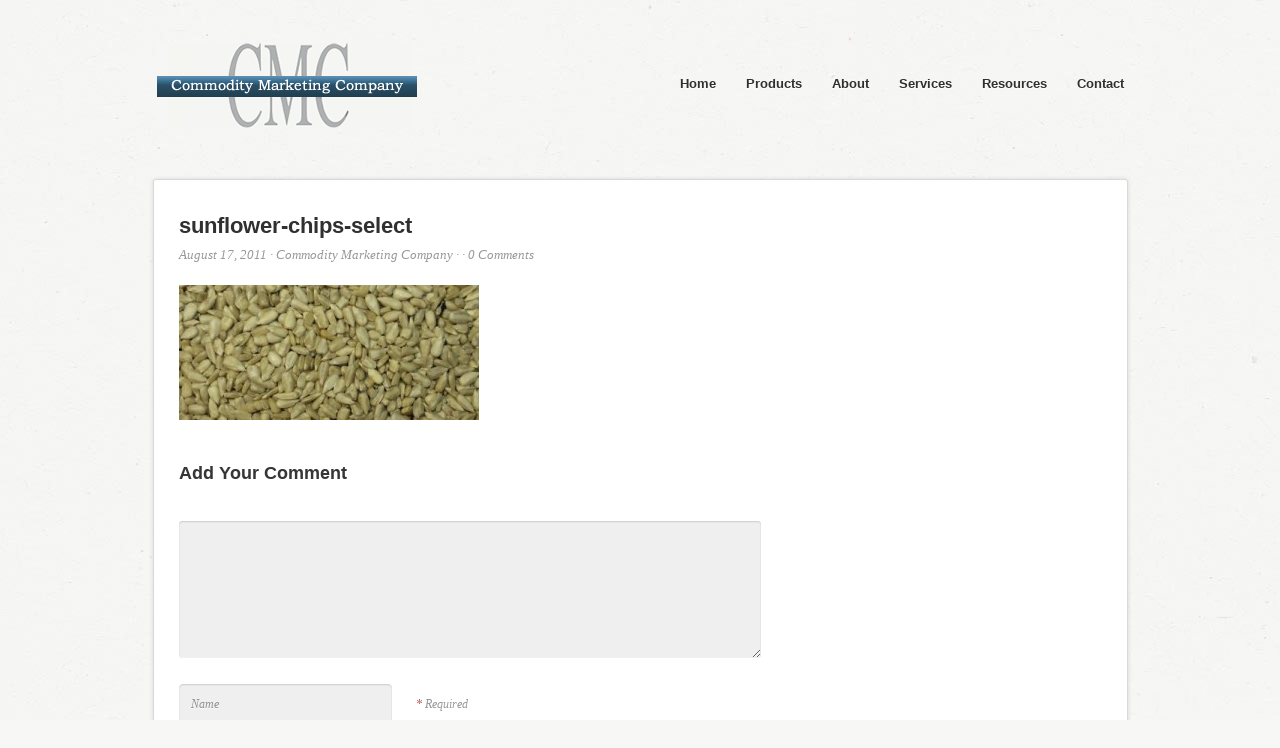

--- FILE ---
content_type: text/html; charset=utf-8
request_url: https://www.commoditymarketing.com/project/sunflower-meats-selects/sunflower-chips-select-4/
body_size: 7477
content:
<!DOCTYPE html>
<!--BEGIN Html--><html xmlns="http://www.w3.org/1999/xhtml" lang="en-US">
 
<!--BEGIN Head-->
<head>

	<!--Meta Tags-->
	<meta http-equiv="content-type" content="text/html; charset=UTF-8">
	
	<!--Title-->
	<title>sunflower-chips-select - CMC - Commodity Marketing CompanyCMC &#8211; Commodity Marketing Company</title>
	
	<!--Stylesheets-->
	<link type="text/css" rel="stylesheet" href="/wp-content/themes/cascadia/style.css" media="screen">
	
	<!--RSS Feeds & Pingbacks-->
	<link rel="alternate" type="application/rss+xml" title="CMC &#8211; Commodity Marketing Company RSS Feed" href="/feed/">
	<link rel="pingback" href="/xmlrpc.php">
	
	<!--Hooks-->
	<meta name="robots" content="index, follow, max-image-preview:large, max-snippet:-1, max-video-preview:-1">
	<style>img:is([sizes="auto" i], [sizes^="auto," i]) { contain-intrinsic-size: 3000px 1500px }</style>
	
	<!-- This site is optimized with the Yoast SEO plugin v25.0 - https://yoast.com/wordpress/plugins/seo/ -->
	<link rel="canonical" href="/project/sunflower-meats-selects/sunflower-chips-select-4/">
	<meta property="og:locale" content="en_US">
	<meta property="og:type" content="article">
	<meta property="og:title" content="sunflower-chips-select - CMC - Commodity Marketing Company">
	<meta property="og:url" content="/project/sunflower-meats-selects/sunflower-chips-select-4/">
	<meta property="og:site_name" content="CMC - Commodity Marketing Company">
	<meta property="og:image" content="/project/sunflower-meats-selects/sunflower-chips-select-4">
	<meta property="og:image:width" content="500">
	<meta property="og:image:height" content="225">
	<meta property="og:image:type" content="image/jpeg">
	<meta name="twitter:card" content="summary_large_image">
	<script type="application/ld+json" class="yoast-schema-graph">{"@context":"https://schema.org","@graph":[{"@type":"WebPage","@id":"/project/sunflower-meats-selects/sunflower-chips-select-4/","url":"/project/sunflower-meats-selects/sunflower-chips-select-4/","name":"sunflower-chips-select - CMC - Commodity Marketing Company","isPartOf":{"@id":"/#website"},"primaryImageOfPage":{"@id":"/project/sunflower-meats-selects/sunflower-chips-select-4/#primaryimage"},"image":{"@id":"/project/sunflower-meats-selects/sunflower-chips-select-4/#primaryimage"},"thumbnailUrl":"/wp-content/uploads/2011/08/sunflower-chips-select3.jpg","datePublished":"2011-08-17T21:52:38+00:00","breadcrumb":{"@id":"/project/sunflower-meats-selects/sunflower-chips-select-4/#breadcrumb"},"inLanguage":"en-US","potentialAction":[{"@type":"ReadAction","target":["/project/sunflower-meats-selects/sunflower-chips-select-4/"]}]},{"@type":"ImageObject","inLanguage":"en-US","@id":"/project/sunflower-meats-selects/sunflower-chips-select-4/#primaryimage","url":"/wp-content/uploads/2011/08/sunflower-chips-select3.jpg","contentUrl":"/wp-content/uploads/2011/08/sunflower-chips-select3.jpg","width":"500","height":"225","caption":"sunflower-chips-select"},{"@type":"BreadcrumbList","@id":"/project/sunflower-meats-selects/sunflower-chips-select-4/#breadcrumb","itemListElement":[{"@type":"ListItem","position":1,"name":"Home","item":"/"},{"@type":"ListItem","position":2,"name":"Sunflower Meats – Selects","item":"/project/sunflower-meats-selects/"},{"@type":"ListItem","position":3,"name":"sunflower-chips-select"}]},{"@type":"WebSite","@id":"/#website","url":"/","name":"CMC - Commodity Marketing Company","description":"","publisher":{"@id":"/#organization"},"potentialAction":[{"@type":"SearchAction","target":{"@type":"EntryPoint","urlTemplate":"/?s={search_term_string}"},"query-input":{"@type":"PropertyValueSpecification","valueRequired":true,"valueName":"search_term_string"}}],"inLanguage":"en-US"},{"@type":"Organization","@id":"/#organization","name":"Commodity Marketing Company","url":"/","logo":{"@type":"ImageObject","inLanguage":"en-US","@id":"/#/schema/logo/image/","url":"/wp-content/uploads/2011/08/Commodity-Marketing-Company-Logo-for-Website.png","contentUrl":"/wp-content/uploads/2011/08/Commodity-Marketing-Company-Logo-for-Website.png","width":"260","height":"87","caption":"Commodity Marketing Company"},"image":{"@id":"/#/schema/logo/image/"}}]}</script>
	<!-- / Yoast SEO plugin. -->


<script type="text/javascript">
/* <![CDATA[ */
window._wpemojiSettings = {"baseUrl":"https:\/\/s.w.org\/images\/core\/emoji\/15.1.0\/72x72\/","ext":".png","svgUrl":"https:\/\/s.w.org\/images\/core\/emoji\/15.1.0\/svg\/","svgExt":".svg","source":{"concatemoji":"\/wp-includes\/js\/wp-emoji-release.min.js?ver=6.8.1"}};
/*! This file is auto-generated */
!function(i,n){var o,s,e;function c(e){try{var t={supportTests:e,timestamp:(new Date).valueOf()};sessionStorage.setItem(o,JSON.stringify(t))}catch(e){}}function p(e,t,n){e.clearRect(0,0,e.canvas.width,e.canvas.height),e.fillText(t,0,0);var t=new Uint32Array(e.getImageData(0,0,e.canvas.width,e.canvas.height).data),r=(e.clearRect(0,0,e.canvas.width,e.canvas.height),e.fillText(n,0,0),new Uint32Array(e.getImageData(0,0,e.canvas.width,e.canvas.height).data));return t.every(function(e,t){return e===r[t]})}function u(e,t,n){switch(t){case"flag":return n(e,"🏳️‍⚧️","🏳️​⚧️")?!1:!n(e,"🇺🇳","🇺​🇳")&&!n(e,"🏴󠁧󠁢󠁥󠁮󠁧󠁿","🏴​󠁧​󠁢​󠁥​󠁮​󠁧​󠁿");case"emoji":return!n(e,"🐦‍🔥","🐦​🔥")}return!1}function f(e,t,n){var r="undefined"!=typeof WorkerGlobalScope&&self instanceof WorkerGlobalScope?new OffscreenCanvas(300,150):i.createElement("canvas"),a=r.getContext("2d",{willReadFrequently:!0}),o=(a.textBaseline="top",a.font="600 32px Arial",{});return e.forEach(function(e){o[e]=t(a,e,n)}),o}function t(e){var t=i.createElement("script");t.src=e,t.defer=!0,i.head.appendChild(t)}"undefined"!=typeof Promise&&(o="wpEmojiSettingsSupports",s=["flag","emoji"],n.supports={everything:!0,everythingExceptFlag:!0},e=new Promise(function(e){i.addEventListener("DOMContentLoaded",e,{once:!0})}),new Promise(function(t){var n=function(){try{var e=JSON.parse(sessionStorage.getItem(o));if("object"==typeof e&&"number"==typeof e.timestamp&&(new Date).valueOf()<e.timestamp+604800&&"object"==typeof e.supportTests)return e.supportTests}catch(e){}return null}();if(!n){if("undefined"!=typeof Worker&&"undefined"!=typeof OffscreenCanvas&&"undefined"!=typeof URL&&URL.createObjectURL&&"undefined"!=typeof Blob)try{var e="postMessage("+f.toString()+"("+[JSON.stringify(s),u.toString(),p.toString()].join(",")+"));",r=new Blob([e],{type:"text/javascript"}),a=new Worker(URL.createObjectURL(r),{name:"wpTestEmojiSupports"});return void(a.onmessage=function(e){c(n=e.data),a.terminate(),t(n)})}catch(e){}c(n=f(s,u,p))}t(n)}).then(function(e){for(var t in e)n.supports[t]=e[t],n.supports.everything=n.supports.everything&&n.supports[t],"flag"!==t&&(n.supports.everythingExceptFlag=n.supports.everythingExceptFlag&&n.supports[t]);n.supports.everythingExceptFlag=n.supports.everythingExceptFlag&&!n.supports.flag,n.DOMReady=!1,n.readyCallback=function(){n.DOMReady=!0}}).then(function(){return e}).then(function(){var e;n.supports.everything||(n.readyCallback(),(e=n.source||{}).concatemoji?t(e.concatemoji):e.wpemoji&&e.twemoji&&(t(e.twemoji),t(e.wpemoji)))}))}((window,document),window._wpemojiSettings);
/* ]]> */
</script>
<style id="wp-emoji-styles-inline-css" type="text/css">img.wp-smiley, img.emoji {
		display: inline !important;
		border: none !important;
		box-shadow: none !important;
		height: 1em !important;
		width: 1em !important;
		margin: 0 0.07em !important;
		vertical-align: -0.1em !important;
		background: none !important;
		padding: 0 !important;
	}</style>
<link rel="stylesheet" id="wp-block-library-css" href="/wp-includes/css/dist/block-library/style.min.css?ver=6.8.1" type="text/css" media="all">
<style id="classic-theme-styles-inline-css" type="text/css">/*! This file is auto-generated */
.wp-block-button__link{color:#fff;background-color:#32373c;border-radius:9999px;box-shadow:none;text-decoration:none;padding:calc(.667em + 2px) calc(1.333em + 2px);font-size:1.125em}.wp-block-file__button{background:#32373c;color:#fff;text-decoration:none}</style>
<style id="global-styles-inline-css" type="text/css">:root{--wp--preset--aspect-ratio--square: 1;--wp--preset--aspect-ratio--4-3: 4/3;--wp--preset--aspect-ratio--3-4: 3/4;--wp--preset--aspect-ratio--3-2: 3/2;--wp--preset--aspect-ratio--2-3: 2/3;--wp--preset--aspect-ratio--16-9: 16/9;--wp--preset--aspect-ratio--9-16: 9/16;--wp--preset--color--black: #000000;--wp--preset--color--cyan-bluish-gray: #abb8c3;--wp--preset--color--white: #ffffff;--wp--preset--color--pale-pink: #f78da7;--wp--preset--color--vivid-red: #cf2e2e;--wp--preset--color--luminous-vivid-orange: #ff6900;--wp--preset--color--luminous-vivid-amber: #fcb900;--wp--preset--color--light-green-cyan: #7bdcb5;--wp--preset--color--vivid-green-cyan: #00d084;--wp--preset--color--pale-cyan-blue: #8ed1fc;--wp--preset--color--vivid-cyan-blue: #0693e3;--wp--preset--color--vivid-purple: #9b51e0;--wp--preset--gradient--vivid-cyan-blue-to-vivid-purple: linear-gradient(135deg,rgba(6,147,227,1) 0%,rgb(155,81,224) 100%);--wp--preset--gradient--light-green-cyan-to-vivid-green-cyan: linear-gradient(135deg,rgb(122,220,180) 0%,rgb(0,208,130) 100%);--wp--preset--gradient--luminous-vivid-amber-to-luminous-vivid-orange: linear-gradient(135deg,rgba(252,185,0,1) 0%,rgba(255,105,0,1) 100%);--wp--preset--gradient--luminous-vivid-orange-to-vivid-red: linear-gradient(135deg,rgba(255,105,0,1) 0%,rgb(207,46,46) 100%);--wp--preset--gradient--very-light-gray-to-cyan-bluish-gray: linear-gradient(135deg,rgb(238,238,238) 0%,rgb(169,184,195) 100%);--wp--preset--gradient--cool-to-warm-spectrum: linear-gradient(135deg,rgb(74,234,220) 0%,rgb(151,120,209) 20%,rgb(207,42,186) 40%,rgb(238,44,130) 60%,rgb(251,105,98) 80%,rgb(254,248,76) 100%);--wp--preset--gradient--blush-light-purple: linear-gradient(135deg,rgb(255,206,236) 0%,rgb(152,150,240) 100%);--wp--preset--gradient--blush-bordeaux: linear-gradient(135deg,rgb(254,205,165) 0%,rgb(254,45,45) 50%,rgb(107,0,62) 100%);--wp--preset--gradient--luminous-dusk: linear-gradient(135deg,rgb(255,203,112) 0%,rgb(199,81,192) 50%,rgb(65,88,208) 100%);--wp--preset--gradient--pale-ocean: linear-gradient(135deg,rgb(255,245,203) 0%,rgb(182,227,212) 50%,rgb(51,167,181) 100%);--wp--preset--gradient--electric-grass: linear-gradient(135deg,rgb(202,248,128) 0%,rgb(113,206,126) 100%);--wp--preset--gradient--midnight: linear-gradient(135deg,rgb(2,3,129) 0%,rgb(40,116,252) 100%);--wp--preset--font-size--small: 13px;--wp--preset--font-size--medium: 20px;--wp--preset--font-size--large: 36px;--wp--preset--font-size--x-large: 42px;--wp--preset--spacing--20: 0.44rem;--wp--preset--spacing--30: 0.67rem;--wp--preset--spacing--40: 1rem;--wp--preset--spacing--50: 1.5rem;--wp--preset--spacing--60: 2.25rem;--wp--preset--spacing--70: 3.38rem;--wp--preset--spacing--80: 5.06rem;--wp--preset--shadow--natural: 6px 6px 9px rgba(0, 0, 0, 0.2);--wp--preset--shadow--deep: 12px 12px 50px rgba(0, 0, 0, 0.4);--wp--preset--shadow--sharp: 6px 6px 0px rgba(0, 0, 0, 0.2);--wp--preset--shadow--outlined: 6px 6px 0px -3px rgba(255, 255, 255, 1), 6px 6px rgba(0, 0, 0, 1);--wp--preset--shadow--crisp: 6px 6px 0px rgba(0, 0, 0, 1);}:where(.is-layout-flex){gap: 0.5em;}:where(.is-layout-grid){gap: 0.5em;}body .is-layout-flex{display: flex;}.is-layout-flex{flex-wrap: wrap;align-items: center;}.is-layout-flex > :is(*, div){margin: 0;}body .is-layout-grid{display: grid;}.is-layout-grid > :is(*, div){margin: 0;}:where(.wp-block-columns.is-layout-flex){gap: 2em;}:where(.wp-block-columns.is-layout-grid){gap: 2em;}:where(.wp-block-post-template.is-layout-flex){gap: 1.25em;}:where(.wp-block-post-template.is-layout-grid){gap: 1.25em;}.has-black-color{color: var(--wp--preset--color--black) !important;}.has-cyan-bluish-gray-color{color: var(--wp--preset--color--cyan-bluish-gray) !important;}.has-white-color{color: var(--wp--preset--color--white) !important;}.has-pale-pink-color{color: var(--wp--preset--color--pale-pink) !important;}.has-vivid-red-color{color: var(--wp--preset--color--vivid-red) !important;}.has-luminous-vivid-orange-color{color: var(--wp--preset--color--luminous-vivid-orange) !important;}.has-luminous-vivid-amber-color{color: var(--wp--preset--color--luminous-vivid-amber) !important;}.has-light-green-cyan-color{color: var(--wp--preset--color--light-green-cyan) !important;}.has-vivid-green-cyan-color{color: var(--wp--preset--color--vivid-green-cyan) !important;}.has-pale-cyan-blue-color{color: var(--wp--preset--color--pale-cyan-blue) !important;}.has-vivid-cyan-blue-color{color: var(--wp--preset--color--vivid-cyan-blue) !important;}.has-vivid-purple-color{color: var(--wp--preset--color--vivid-purple) !important;}.has-black-background-color{background-color: var(--wp--preset--color--black) !important;}.has-cyan-bluish-gray-background-color{background-color: var(--wp--preset--color--cyan-bluish-gray) !important;}.has-white-background-color{background-color: var(--wp--preset--color--white) !important;}.has-pale-pink-background-color{background-color: var(--wp--preset--color--pale-pink) !important;}.has-vivid-red-background-color{background-color: var(--wp--preset--color--vivid-red) !important;}.has-luminous-vivid-orange-background-color{background-color: var(--wp--preset--color--luminous-vivid-orange) !important;}.has-luminous-vivid-amber-background-color{background-color: var(--wp--preset--color--luminous-vivid-amber) !important;}.has-light-green-cyan-background-color{background-color: var(--wp--preset--color--light-green-cyan) !important;}.has-vivid-green-cyan-background-color{background-color: var(--wp--preset--color--vivid-green-cyan) !important;}.has-pale-cyan-blue-background-color{background-color: var(--wp--preset--color--pale-cyan-blue) !important;}.has-vivid-cyan-blue-background-color{background-color: var(--wp--preset--color--vivid-cyan-blue) !important;}.has-vivid-purple-background-color{background-color: var(--wp--preset--color--vivid-purple) !important;}.has-black-border-color{border-color: var(--wp--preset--color--black) !important;}.has-cyan-bluish-gray-border-color{border-color: var(--wp--preset--color--cyan-bluish-gray) !important;}.has-white-border-color{border-color: var(--wp--preset--color--white) !important;}.has-pale-pink-border-color{border-color: var(--wp--preset--color--pale-pink) !important;}.has-vivid-red-border-color{border-color: var(--wp--preset--color--vivid-red) !important;}.has-luminous-vivid-orange-border-color{border-color: var(--wp--preset--color--luminous-vivid-orange) !important;}.has-luminous-vivid-amber-border-color{border-color: var(--wp--preset--color--luminous-vivid-amber) !important;}.has-light-green-cyan-border-color{border-color: var(--wp--preset--color--light-green-cyan) !important;}.has-vivid-green-cyan-border-color{border-color: var(--wp--preset--color--vivid-green-cyan) !important;}.has-pale-cyan-blue-border-color{border-color: var(--wp--preset--color--pale-cyan-blue) !important;}.has-vivid-cyan-blue-border-color{border-color: var(--wp--preset--color--vivid-cyan-blue) !important;}.has-vivid-purple-border-color{border-color: var(--wp--preset--color--vivid-purple) !important;}.has-vivid-cyan-blue-to-vivid-purple-gradient-background{background: var(--wp--preset--gradient--vivid-cyan-blue-to-vivid-purple) !important;}.has-light-green-cyan-to-vivid-green-cyan-gradient-background{background: var(--wp--preset--gradient--light-green-cyan-to-vivid-green-cyan) !important;}.has-luminous-vivid-amber-to-luminous-vivid-orange-gradient-background{background: var(--wp--preset--gradient--luminous-vivid-amber-to-luminous-vivid-orange) !important;}.has-luminous-vivid-orange-to-vivid-red-gradient-background{background: var(--wp--preset--gradient--luminous-vivid-orange-to-vivid-red) !important;}.has-very-light-gray-to-cyan-bluish-gray-gradient-background{background: var(--wp--preset--gradient--very-light-gray-to-cyan-bluish-gray) !important;}.has-cool-to-warm-spectrum-gradient-background{background: var(--wp--preset--gradient--cool-to-warm-spectrum) !important;}.has-blush-light-purple-gradient-background{background: var(--wp--preset--gradient--blush-light-purple) !important;}.has-blush-bordeaux-gradient-background{background: var(--wp--preset--gradient--blush-bordeaux) !important;}.has-luminous-dusk-gradient-background{background: var(--wp--preset--gradient--luminous-dusk) !important;}.has-pale-ocean-gradient-background{background: var(--wp--preset--gradient--pale-ocean) !important;}.has-electric-grass-gradient-background{background: var(--wp--preset--gradient--electric-grass) !important;}.has-midnight-gradient-background{background: var(--wp--preset--gradient--midnight) !important;}.has-small-font-size{font-size: var(--wp--preset--font-size--small) !important;}.has-medium-font-size{font-size: var(--wp--preset--font-size--medium) !important;}.has-large-font-size{font-size: var(--wp--preset--font-size--large) !important;}.has-x-large-font-size{font-size: var(--wp--preset--font-size--x-large) !important;}
:where(.wp-block-post-template.is-layout-flex){gap: 1.25em;}:where(.wp-block-post-template.is-layout-grid){gap: 1.25em;}
:where(.wp-block-columns.is-layout-flex){gap: 2em;}:where(.wp-block-columns.is-layout-grid){gap: 2em;}
:root :where(.wp-block-pullquote){font-size: 1.5em;line-height: 1.6;}</style>
<link rel="stylesheet" id="contact-form-7-css" href="/wp-content/plugins/contact-form-7/includes/css/styles.css?ver=6.0.6" type="text/css" media="all">
	<style type="text/css" media="screen">.box, .sub-menu,
	.sub-menu li.first a, .sub-menu li.last a, .sub-menu li.sfHover ul,
	.post .post-content .wp-caption, .testimonial img, .post .wp-post-image, 
	.post .post-content .wp-caption img, .related-posts .post img
	.widget-ctbox img, .widget-testimonial img, .widget-flickr .flickr_badge_image img,
	.widget-posts .panes .pane .post-img {
		behavior: url(/PIE.php);
	}</style>
	<script type="text/javascript" src="/wp-content/themes/cascadia/js/jquery.min.js?ver=6.8.1" id="jquery-js"></script>
<script type="text/javascript" src="/wp-content/themes/cascadia/js/superfish.js?ver=6.8.1" id="superfish-js"></script>
<script type="text/javascript" src="/wp-content/themes/cascadia/js/jquery.quicksand.min.js?ver=6.8.1" id="quicksand-js"></script>
<script type="text/javascript" src="/wp-content/themes/cascadia/js/easing.js?ver=6.8.1" id="easing-js"></script>
<script type="text/javascript" src="/wp-content/themes/cascadia/js/slides.js?ver=6.8.1" id="slides-js"></script>
<link rel="https://api.w.org/" href="/wp-json/">
<link rel="alternate" title="JSON" type="application/json" href="/wp-json/wp/v2/media/179">
<link rel="shortlink" href="/?p=179">
<link rel="alternate" title="oEmbed (JSON)" type="application/json+oembed" href="/wp-json/oembed/1.0/embed?url=http%3A%2F%2F%2Fproject%2Fsunflower-meats-selects%2Fsunflower-chips-select-4%2F">
<link rel="alternate" title="oEmbed (XML)" type="text/xml+oembed" href="/wp-json/oembed/1.0/embed?url=http%3A%2F%2F%2Fproject%2Fsunflower-meats-selects%2Fsunflower-chips-select-4%2F#038;format=xml">
	 
<!--END head-->
</head>


<!--BEGIN Pody-->
<body class="attachment wp-singular attachment-template-default single single-attachment postid-179 attachmentid-179 attachment-jpeg wp-theme-cascadia blue">

	<!--BEGIN Wrap-->
	<div id="wrap">

		<!--BEGIN Header-->
		<div id="header" class="clf">
	
			<!--BEGIN Logo-->
			<div id="logo">
			
									<h1 class="logo"><a href="/"><img src="/wp-content/uploads/2011/08/Commodity-Marketing-Company-Logo-for-Website.png" alt="CMC &#8211; Commodity Marketing Company"></a></h1>
								
				<h3></h3>
							
			<!--END Logo-->
			</div>
			
			
			<!--BEGIN Nav-->
			<div id="nav">
			
									<ul id="menu-main-menu-for-commodity-marketing-company" class="nav fr">
<li id="menu-item-723" class="menu-item menu-item-type-post_type menu-item-object-page menu-item-home menu-item-723"><span><a href="/">Home</a></span></li>
<li id="menu-item-814" class="menu-item menu-item-type-post_type menu-item-object-page menu-item-814"><span><a href="/our-products/">Products</a></span></li>
<li id="menu-item-715" class="menu-item menu-item-type-post_type menu-item-object-page menu-item-715"><span><a href="/about-us/">About</a></span></li>
<li id="menu-item-726" class="menu-item menu-item-type-post_type menu-item-object-page menu-item-726"><span><a href="/services/">Services</a></span></li>
<li id="menu-item-717" class="menu-item menu-item-type-post_type menu-item-object-page menu-item-717"><span><a href="/resources/">Resources</a></span></li>
<li id="menu-item-718" class="menu-item menu-item-type-post_type menu-item-object-page menu-item-718"><span><a href="/contact-us/">Contact</a></span></li>
</ul>							
			<!--END Nav-->
			</div>
			
			<div class="clear"></div>
		<!--END Header-->
		</div>
		
		
		<div id="content" class="box clf">
			
			<div id="main">

				

		
			<div class="post">
				<a href="/project/sunflower-meats-selects/sunflower-chips-select-4/" rel="bookmark" title="sunflower-chips-select"></a>

				<h2 class="post-title"><a href="/project/sunflower-meats-selects/sunflower-chips-select-4/" rel="bookmark" title="sunflower-chips-select">sunflower-chips-select</a></h2>
				<em class="meta">
					August 17, 2011					<span>&middot;</span>
					<a href="/author/admin/" title="Posts by Commodity Marketing Company" rel="author">Commodity Marketing Company</a>					<span>&middot;</span>
										<span>&middot;</span>
					<a href="/project/sunflower-meats-selects/sunflower-chips-select-4/#respond">0 Comments</a>	
				</em>

				<div class="post-content">
					<p class="attachment"><a href="/wp-content/uploads/2011/08/sunflower-chips-select3.jpg"><img decoding="async" width="300" height="135" src="/wp-content/uploads/2011/08/sunflower-chips-select3-300x135.jpg" class="attachment-medium size-medium" alt="sunflower-chips-select" srcset="/wp-content/uploads/2011/08/sunflower-chips-select3-300x135.jpg 300w, /wp-content/uploads/2011/08/sunflower-chips-select3-288x130.jpg 288w, /wp-content/uploads/2011/08/sunflower-chips-select3.jpg 500w" sizes="(max-width: 300px) 100vw, 300px"></a></p>
									</div>
			</div>
<!--.post-->

		

		

					
			

		
			<!-- If comments are open, but there are no comments. -->
	 


	<div id="respond" class="comment-respond">
		<h3 id="reply-title" class="comment-reply-title">Add Your Comment <small><a rel="nofollow" id="cancel-comment-reply-link" href="/project/sunflower-meats-selects/sunflower-chips-select-4/#respond" style="display:none;">Cancel Reply &rarr;</a></small>
</h3>
<form action="/wp-comments-post.php" method="post" id="commentform" class="comment-form">
<textarea name="comment" id="comment" tabindex="4" rows="7" cols="10"></textarea><label for="comment"></label><br><br><input id="author" name="author" type="text" value="" placeholder="Name"><span class="required"><span>*</span> Required</span><br><br>
<input id="email" name="email" type="text" value="" placeholder="Email"><span class="required"><span>*</span> Required</span><br><br>
<input id="url" name="url" type="text" value="" placeholder="Website"><br><br>
<p class="form-submit"><input name="submit" type="submit" id="comment-submit" class="submit" value="Submit Comment &rarr;"> <input type="hidden" name="comment_post_ID" value="179" id="comment_post_ID">
<input type="hidden" name="comment_parent" id="comment_parent" value="0">
</p>	<p><button class="btn"><span>Submit Comment &rarr;</span></button></p>
	</form>	</div>
<!-- #respond -->
	


			</div>
<!--#main-->
	
			
			<!--BEGIN Sidebar Home-->
			<div id="sidebar-blog" class="clf">

				
			<!--END Sidebar Home-->
			</div>
	
			<div class="clear"></div>
	
		</div>
<!--#content-->

		
		<div id="box-portfolio" class="box clf">

			<h3>Our Products <span><em></em> <a href="/our-products/">Browse Our Products &rarr;</a></span>
</h3>

			<div id="box-portfolio-slides" class="clf">
				<div class="slides_container">

					<div class="slide">
						
							<a href="/project/almonds-inshell-2/"><img width="288" height="130" src="/wp-content/uploads/2011/08/almonds_inshell1-288x130.jpg" class="attachment-post-medium size-post-medium wp-post-image" alt="almonds_inshell" decoding="async" loading="lazy" srcset="/wp-content/uploads/2011/08/almonds_inshell1-288x130.jpg 288w, /wp-content/uploads/2011/08/almonds_inshell1-300x135.jpg 300w, /wp-content/uploads/2011/08/almonds_inshell1.jpg 500w" sizes="auto, (max-width: 288px) 100vw, 288px"></a>

							
						
							<a href="/project/almonds-pieces-2/"><img width="288" height="130" src="/wp-content/uploads/2011/08/almonds_pieces-288x130.jpg" class="attachment-post-medium size-post-medium wp-post-image" alt="almonds_pieces" decoding="async" loading="lazy" srcset="/wp-content/uploads/2011/08/almonds_pieces-288x130.jpg 288w, /wp-content/uploads/2011/08/almonds_pieces-300x135.jpg 300w, /wp-content/uploads/2011/08/almonds_pieces.jpg 500w" sizes="auto, (max-width: 288px) 100vw, 288px"></a>

							
						
							<a href="/project/apples-dices/"><img width="288" height="130" src="/wp-content/uploads/2011/08/apple_dice-288x130.jpg" class="attachment-post-medium size-post-medium wp-post-image" alt="apple_dice" decoding="async" loading="lazy" srcset="/wp-content/uploads/2011/08/apple_dice-288x130.jpg 288w, /wp-content/uploads/2011/08/apple_dice-300x135.jpg 300w, /wp-content/uploads/2011/08/apple_dice.jpg 500w" sizes="auto, (max-width: 288px) 100vw, 288px"></a>

															</div>
								<div class="slide">
							
						
							<a href="/project/apples-granules/"><img width="288" height="130" src="/wp-content/uploads/2011/08/apple_granules-288x130.jpg" class="attachment-post-medium size-post-medium wp-post-image" alt="apple_granules" decoding="async" loading="lazy" srcset="/wp-content/uploads/2011/08/apple_granules-288x130.jpg 288w, /wp-content/uploads/2011/08/apple_granules-300x135.jpg 300w, /wp-content/uploads/2011/08/apple_granules.jpg 500w" sizes="auto, (max-width: 288px) 100vw, 288px"></a>

							
						
							<a href="/project/apples-rings/"><img width="288" height="130" src="/wp-content/uploads/2011/08/apple_rings-288x130.jpg" class="attachment-post-medium size-post-medium wp-post-image" alt="apple_rings" decoding="async" loading="lazy" srcset="/wp-content/uploads/2011/08/apple_rings-288x130.jpg 288w, /wp-content/uploads/2011/08/apple_rings-300x135.jpg 300w, /wp-content/uploads/2011/08/apple_rings.jpg 500w" sizes="auto, (max-width: 288px) 100vw, 288px"></a>

							
						
							<a href="/project/anise/"><img width="288" height="130" src="/wp-content/uploads/2011/08/anise-288x130.jpg" class="attachment-post-medium size-post-medium wp-post-image" alt="anise" decoding="async" loading="lazy" srcset="/wp-content/uploads/2011/08/anise-288x130.jpg 288w, /wp-content/uploads/2011/08/anise-300x135.jpg 300w, /wp-content/uploads/2011/08/anise.jpg 500w" sizes="auto, (max-width: 288px) 100vw, 288px"></a>

															</div>
								<div class="slide">
							
						
							<a href="/project/bananas-broken-chips/"><img width="288" height="130" src="/wp-content/uploads/2011/08/banana_broken_chips-288x130.jpg" class="attachment-post-medium size-post-medium wp-post-image" alt="banana_broken_chips" decoding="async" loading="lazy" srcset="/wp-content/uploads/2011/08/banana_broken_chips-288x130.jpg 288w, /wp-content/uploads/2011/08/banana_broken_chips-300x135.jpg 300w, /wp-content/uploads/2011/08/banana_broken_chips.jpg 500w" sizes="auto, (max-width: 288px) 100vw, 288px"></a>

							
						
							<a href="/project/bananas-whole-chips/"><img width="288" height="130" src="/wp-content/uploads/2011/08/banana_whole_chips-288x130.jpg" class="attachment-post-medium size-post-medium wp-post-image" alt="banana_whole_chips" decoding="async" loading="lazy" srcset="/wp-content/uploads/2011/08/banana_whole_chips-288x130.jpg 288w, /wp-content/uploads/2011/08/banana_whole_chips-300x135.jpg 300w, /wp-content/uploads/2011/08/banana_whole_chips.jpg 500w" sizes="auto, (max-width: 288px) 100vw, 288px"></a>

							
						
							<a href="/project/barley-hulled/"><img width="288" height="130" src="/wp-content/uploads/2011/08/barley-hulled-288x130.jpg" class="attachment-post-medium size-post-medium wp-post-image" alt="barley-hulled" decoding="async" loading="lazy" srcset="/wp-content/uploads/2011/08/barley-hulled-288x130.jpg 288w, /wp-content/uploads/2011/08/barley-hulled-300x135.jpg 300w, /wp-content/uploads/2011/08/barley-hulled.jpg 500w" sizes="auto, (max-width: 288px) 100vw, 288px"></a>

							
											</div>

				</div>
			</div>

			<div class="clear"></div>
		</div>

			<!--BEGIN Footer--> 
		<div id="footer" class="clf"> 
					
					
				<!--BEGIN Copyright-->
				<div id="copyright" class="clf">


					<p>© Commodity Marketing Company    |    <a href="http://taglinewebdesign.com/">Website by Tagline Web Design</a></p>


				<!--END Copyright-->
				</div>
				
				<!--BEGIN Nav-->
				<div id="footer-nav">
				
											<ul id="menu-footer-menu-for-commodity-marketing-company" class="nav fr">
<li id="menu-item-722" class="menu-item menu-item-type-post_type menu-item-object-page menu-item-home menu-item-722"><a href="/">Home</a></li>
<li id="menu-item-811" class="menu-item menu-item-type-post_type menu-item-object-page menu-item-811"><a href="/our-products/">Products</a></li>
<li id="menu-item-719" class="menu-item menu-item-type-post_type menu-item-object-page menu-item-719"><a href="/about-us/">About</a></li>
<li id="menu-item-720" class="menu-item menu-item-type-post_type menu-item-object-page menu-item-720"><a href="/contact-us/">Contact</a></li>
</ul>										
				<!--END Nav-->
				</div>
			
						
		<!--END Footer--> 
		</div>

	

	<script type="speculationrules">{"prefetch":[{"source":"document","where":{"and":[{"href_matches":"\/*"},{"not":{"href_matches":["\/wp-*.php","\/wp-admin\/*","\/wp-content\/uploads\/*","\/wp-content\/*","\/wp-content\/plugins\/*","\/wp-content\/themes\/cascadia\/*","\/*\\?(.+)"]}},{"not":{"selector_matches":"a[rel~=\"nofollow\"]"}},{"not":{"selector_matches":".no-prefetch, .no-prefetch a"}}]},"eagerness":"conservative"}]}</script>
<script type="text/javascript" src="/wp-content/themes/cascadia/js/custom.js?ver=1" id="theme_custom-js"></script>
<script type="text/javascript" src="/wp-includes/js/dist/hooks.min.js?ver=4d63a3d491d11ffd8ac6" id="wp-hooks-js"></script>
<script type="text/javascript" src="/wp-includes/js/dist/i18n.min.js?ver=5e580eb46a90c2b997e6" id="wp-i18n-js"></script>
<script type="text/javascript" id="wp-i18n-js-after">
/* <![CDATA[ */
wp.i18n.setLocaleData( { 'text directionltr': [ 'ltr' ] } );
/* ]]> */
</script>
<script type="text/javascript" src="/wp-content/plugins/contact-form-7/includes/swv/js/index.js?ver=6.0.6" id="swv-js"></script>
<script type="text/javascript" id="contact-form-7-js-before">
/* <![CDATA[ */
var wpcf7 = {
    "api": {
        "root": "\/wp-json\/",
        "namespace": "contact-form-7\/v1"
    }
};
/* ]]> */
</script>
<script type="text/javascript" src="/wp-content/plugins/contact-form-7/includes/js/index.js?ver=6.0.6" id="contact-form-7-js"></script>
<script type="text/javascript" src="/wp-includes/js/comment-reply.min.js?ver=6.8.1" id="comment-reply-js" async="async" data-wp-strategy="async"></script>

	

<!--END Body-->
</div>
<script defer src="https://static.cloudflareinsights.com/beacon.min.js/vcd15cbe7772f49c399c6a5babf22c1241717689176015" integrity="sha512-ZpsOmlRQV6y907TI0dKBHq9Md29nnaEIPlkf84rnaERnq6zvWvPUqr2ft8M1aS28oN72PdrCzSjY4U6VaAw1EQ==" data-cf-beacon='{"version":"2024.11.0","token":"945fb5929c7c4b5db2ababa35df943f5","r":1,"server_timing":{"name":{"cfCacheStatus":true,"cfEdge":true,"cfExtPri":true,"cfL4":true,"cfOrigin":true,"cfSpeedBrain":true},"location_startswith":null}}' crossorigin="anonymous"></script>
</body>

<!--END Html-->
</html>

--- FILE ---
content_type: text/html; charset=utf-8
request_url: https://www.commoditymarketing.com/wp-includes/js/wp-emoji-release.min.js?ver=6.8.1
body_size: 6783
content:
<!DOCTYPE html>
<!--BEGIN Html--><html xmlns="http://www.w3.org/1999/xhtml" lang="en-US">
 
<!--BEGIN Head-->
<head>

	<!--Meta Tags-->
	<meta http-equiv="content-type" content="text/html; charset=UTF-8">
	
	<!--Title-->
	<title>CMC &#8211; Commodity Marketing Company - </title>
	
	<!--Stylesheets-->
	<link type="text/css" rel="stylesheet" href="/wp-content/themes/cascadia/style.css" media="screen">
	
	<!--RSS Feeds & Pingbacks-->
	<link rel="alternate" type="application/rss+xml" title="CMC &#8211; Commodity Marketing Company RSS Feed" href="/feed/">
	<link rel="pingback" href="/xmlrpc.php">
	
	<!--Hooks-->
	<meta name="robots" content="index, follow, max-image-preview:large, max-snippet:-1, max-video-preview:-1">
	<style>img:is([sizes="auto" i], [sizes^="auto," i]) { contain-intrinsic-size: 3000px 1500px }</style>
	
	<!-- This site is optimized with the Yoast SEO plugin v25.0 - https://yoast.com/wordpress/plugins/seo/ -->
	<meta name="description" content="CMC offers a wide array of specialty agricultural commodities used in bird, pet, and animal food manufacturing.">
	<link rel="canonical" href="/">
	<meta property="og:locale" content="en_US">
	<meta property="og:type" content="website">
	<meta property="og:title" content="Home - CMC - Commodity Marketing Company">
	<meta property="og:description" content="CMC offers a wide array of specialty agricultural commodities used in bird, pet, and animal food manufacturing.">
	<meta property="og:url" content="/">
	<meta property="og:site_name" content="CMC - Commodity Marketing Company">
	<meta property="article:modified_time" content="2016-02-25T19:06:46+00:00">
	<meta name="twitter:card" content="summary_large_image">
	<script type="application/ld+json" class="yoast-schema-graph">{"@context":"https://schema.org","@graph":[{"@type":"WebPage","@id":"/","url":"/","name":"Home - CMC - Commodity Marketing Company","isPartOf":{"@id":"/#website"},"about":{"@id":"/#organization"},"datePublished":"2011-08-10T21:25:58+00:00","dateModified":"2016-02-25T19:06:46+00:00","description":"CMC offers a wide array of specialty agricultural commodities used in bird, pet, and animal food manufacturing.","breadcrumb":{"@id":"/#breadcrumb"},"inLanguage":"en-US","potentialAction":[{"@type":"ReadAction","target":["/"]}]},{"@type":"BreadcrumbList","@id":"/#breadcrumb","itemListElement":[{"@type":"ListItem","position":1,"name":"Home"}]},{"@type":"WebSite","@id":"/#website","url":"/","name":"CMC - Commodity Marketing Company","description":"","publisher":{"@id":"/#organization"},"potentialAction":[{"@type":"SearchAction","target":{"@type":"EntryPoint","urlTemplate":"/?s={search_term_string}"},"query-input":{"@type":"PropertyValueSpecification","valueRequired":true,"valueName":"search_term_string"}}],"inLanguage":"en-US"},{"@type":"Organization","@id":"/#organization","name":"Commodity Marketing Company","url":"/","logo":{"@type":"ImageObject","inLanguage":"en-US","@id":"/#/schema/logo/image/","url":"/wp-content/uploads/2011/08/Commodity-Marketing-Company-Logo-for-Website.png","contentUrl":"/wp-content/uploads/2011/08/Commodity-Marketing-Company-Logo-for-Website.png","width":"260","height":"87","caption":"Commodity Marketing Company"},"image":{"@id":"/#/schema/logo/image/"}}]}</script>
	<!-- / Yoast SEO plugin. -->


<script type="text/javascript">
/* <![CDATA[ */
window._wpemojiSettings = {"baseUrl":"https:\/\/s.w.org\/images\/core\/emoji\/15.1.0\/72x72\/","ext":".png","svgUrl":"https:\/\/s.w.org\/images\/core\/emoji\/15.1.0\/svg\/","svgExt":".svg","source":{"concatemoji":"\/wp-includes\/js\/wp-emoji-release.min.js?ver=6.8.1"}};
/*! This file is auto-generated */
!function(i,n){var o,s,e;function c(e){try{var t={supportTests:e,timestamp:(new Date).valueOf()};sessionStorage.setItem(o,JSON.stringify(t))}catch(e){}}function p(e,t,n){e.clearRect(0,0,e.canvas.width,e.canvas.height),e.fillText(t,0,0);var t=new Uint32Array(e.getImageData(0,0,e.canvas.width,e.canvas.height).data),r=(e.clearRect(0,0,e.canvas.width,e.canvas.height),e.fillText(n,0,0),new Uint32Array(e.getImageData(0,0,e.canvas.width,e.canvas.height).data));return t.every(function(e,t){return e===r[t]})}function u(e,t,n){switch(t){case"flag":return n(e,"🏳️‍⚧️","🏳️​⚧️")?!1:!n(e,"🇺🇳","🇺​🇳")&&!n(e,"🏴󠁧󠁢󠁥󠁮󠁧󠁿","🏴​󠁧​󠁢​󠁥​󠁮​󠁧​󠁿");case"emoji":return!n(e,"🐦‍🔥","🐦​🔥")}return!1}function f(e,t,n){var r="undefined"!=typeof WorkerGlobalScope&&self instanceof WorkerGlobalScope?new OffscreenCanvas(300,150):i.createElement("canvas"),a=r.getContext("2d",{willReadFrequently:!0}),o=(a.textBaseline="top",a.font="600 32px Arial",{});return e.forEach(function(e){o[e]=t(a,e,n)}),o}function t(e){var t=i.createElement("script");t.src=e,t.defer=!0,i.head.appendChild(t)}"undefined"!=typeof Promise&&(o="wpEmojiSettingsSupports",s=["flag","emoji"],n.supports={everything:!0,everythingExceptFlag:!0},e=new Promise(function(e){i.addEventListener("DOMContentLoaded",e,{once:!0})}),new Promise(function(t){var n=function(){try{var e=JSON.parse(sessionStorage.getItem(o));if("object"==typeof e&&"number"==typeof e.timestamp&&(new Date).valueOf()<e.timestamp+604800&&"object"==typeof e.supportTests)return e.supportTests}catch(e){}return null}();if(!n){if("undefined"!=typeof Worker&&"undefined"!=typeof OffscreenCanvas&&"undefined"!=typeof URL&&URL.createObjectURL&&"undefined"!=typeof Blob)try{var e="postMessage("+f.toString()+"("+[JSON.stringify(s),u.toString(),p.toString()].join(",")+"));",r=new Blob([e],{type:"text/javascript"}),a=new Worker(URL.createObjectURL(r),{name:"wpTestEmojiSupports"});return void(a.onmessage=function(e){c(n=e.data),a.terminate(),t(n)})}catch(e){}c(n=f(s,u,p))}t(n)}).then(function(e){for(var t in e)n.supports[t]=e[t],n.supports.everything=n.supports.everything&&n.supports[t],"flag"!==t&&(n.supports.everythingExceptFlag=n.supports.everythingExceptFlag&&n.supports[t]);n.supports.everythingExceptFlag=n.supports.everythingExceptFlag&&!n.supports.flag,n.DOMReady=!1,n.readyCallback=function(){n.DOMReady=!0}}).then(function(){return e}).then(function(){var e;n.supports.everything||(n.readyCallback(),(e=n.source||{}).concatemoji?t(e.concatemoji):e.wpemoji&&e.twemoji&&(t(e.twemoji),t(e.wpemoji)))}))}((window,document),window._wpemojiSettings);
/* ]]> */
</script>
<style id="wp-emoji-styles-inline-css" type="text/css">img.wp-smiley, img.emoji {
		display: inline !important;
		border: none !important;
		box-shadow: none !important;
		height: 1em !important;
		width: 1em !important;
		margin: 0 0.07em !important;
		vertical-align: -0.1em !important;
		background: none !important;
		padding: 0 !important;
	}</style>
<link rel="stylesheet" id="wp-block-library-css" href="/wp-includes/css/dist/block-library/style.min.css?ver=6.8.1" type="text/css" media="all">
<style id="classic-theme-styles-inline-css" type="text/css">/*! This file is auto-generated */
.wp-block-button__link{color:#fff;background-color:#32373c;border-radius:9999px;box-shadow:none;text-decoration:none;padding:calc(.667em + 2px) calc(1.333em + 2px);font-size:1.125em}.wp-block-file__button{background:#32373c;color:#fff;text-decoration:none}</style>
<style id="global-styles-inline-css" type="text/css">:root{--wp--preset--aspect-ratio--square: 1;--wp--preset--aspect-ratio--4-3: 4/3;--wp--preset--aspect-ratio--3-4: 3/4;--wp--preset--aspect-ratio--3-2: 3/2;--wp--preset--aspect-ratio--2-3: 2/3;--wp--preset--aspect-ratio--16-9: 16/9;--wp--preset--aspect-ratio--9-16: 9/16;--wp--preset--color--black: #000000;--wp--preset--color--cyan-bluish-gray: #abb8c3;--wp--preset--color--white: #ffffff;--wp--preset--color--pale-pink: #f78da7;--wp--preset--color--vivid-red: #cf2e2e;--wp--preset--color--luminous-vivid-orange: #ff6900;--wp--preset--color--luminous-vivid-amber: #fcb900;--wp--preset--color--light-green-cyan: #7bdcb5;--wp--preset--color--vivid-green-cyan: #00d084;--wp--preset--color--pale-cyan-blue: #8ed1fc;--wp--preset--color--vivid-cyan-blue: #0693e3;--wp--preset--color--vivid-purple: #9b51e0;--wp--preset--gradient--vivid-cyan-blue-to-vivid-purple: linear-gradient(135deg,rgba(6,147,227,1) 0%,rgb(155,81,224) 100%);--wp--preset--gradient--light-green-cyan-to-vivid-green-cyan: linear-gradient(135deg,rgb(122,220,180) 0%,rgb(0,208,130) 100%);--wp--preset--gradient--luminous-vivid-amber-to-luminous-vivid-orange: linear-gradient(135deg,rgba(252,185,0,1) 0%,rgba(255,105,0,1) 100%);--wp--preset--gradient--luminous-vivid-orange-to-vivid-red: linear-gradient(135deg,rgba(255,105,0,1) 0%,rgb(207,46,46) 100%);--wp--preset--gradient--very-light-gray-to-cyan-bluish-gray: linear-gradient(135deg,rgb(238,238,238) 0%,rgb(169,184,195) 100%);--wp--preset--gradient--cool-to-warm-spectrum: linear-gradient(135deg,rgb(74,234,220) 0%,rgb(151,120,209) 20%,rgb(207,42,186) 40%,rgb(238,44,130) 60%,rgb(251,105,98) 80%,rgb(254,248,76) 100%);--wp--preset--gradient--blush-light-purple: linear-gradient(135deg,rgb(255,206,236) 0%,rgb(152,150,240) 100%);--wp--preset--gradient--blush-bordeaux: linear-gradient(135deg,rgb(254,205,165) 0%,rgb(254,45,45) 50%,rgb(107,0,62) 100%);--wp--preset--gradient--luminous-dusk: linear-gradient(135deg,rgb(255,203,112) 0%,rgb(199,81,192) 50%,rgb(65,88,208) 100%);--wp--preset--gradient--pale-ocean: linear-gradient(135deg,rgb(255,245,203) 0%,rgb(182,227,212) 50%,rgb(51,167,181) 100%);--wp--preset--gradient--electric-grass: linear-gradient(135deg,rgb(202,248,128) 0%,rgb(113,206,126) 100%);--wp--preset--gradient--midnight: linear-gradient(135deg,rgb(2,3,129) 0%,rgb(40,116,252) 100%);--wp--preset--font-size--small: 13px;--wp--preset--font-size--medium: 20px;--wp--preset--font-size--large: 36px;--wp--preset--font-size--x-large: 42px;--wp--preset--spacing--20: 0.44rem;--wp--preset--spacing--30: 0.67rem;--wp--preset--spacing--40: 1rem;--wp--preset--spacing--50: 1.5rem;--wp--preset--spacing--60: 2.25rem;--wp--preset--spacing--70: 3.38rem;--wp--preset--spacing--80: 5.06rem;--wp--preset--shadow--natural: 6px 6px 9px rgba(0, 0, 0, 0.2);--wp--preset--shadow--deep: 12px 12px 50px rgba(0, 0, 0, 0.4);--wp--preset--shadow--sharp: 6px 6px 0px rgba(0, 0, 0, 0.2);--wp--preset--shadow--outlined: 6px 6px 0px -3px rgba(255, 255, 255, 1), 6px 6px rgba(0, 0, 0, 1);--wp--preset--shadow--crisp: 6px 6px 0px rgba(0, 0, 0, 1);}:where(.is-layout-flex){gap: 0.5em;}:where(.is-layout-grid){gap: 0.5em;}body .is-layout-flex{display: flex;}.is-layout-flex{flex-wrap: wrap;align-items: center;}.is-layout-flex > :is(*, div){margin: 0;}body .is-layout-grid{display: grid;}.is-layout-grid > :is(*, div){margin: 0;}:where(.wp-block-columns.is-layout-flex){gap: 2em;}:where(.wp-block-columns.is-layout-grid){gap: 2em;}:where(.wp-block-post-template.is-layout-flex){gap: 1.25em;}:where(.wp-block-post-template.is-layout-grid){gap: 1.25em;}.has-black-color{color: var(--wp--preset--color--black) !important;}.has-cyan-bluish-gray-color{color: var(--wp--preset--color--cyan-bluish-gray) !important;}.has-white-color{color: var(--wp--preset--color--white) !important;}.has-pale-pink-color{color: var(--wp--preset--color--pale-pink) !important;}.has-vivid-red-color{color: var(--wp--preset--color--vivid-red) !important;}.has-luminous-vivid-orange-color{color: var(--wp--preset--color--luminous-vivid-orange) !important;}.has-luminous-vivid-amber-color{color: var(--wp--preset--color--luminous-vivid-amber) !important;}.has-light-green-cyan-color{color: var(--wp--preset--color--light-green-cyan) !important;}.has-vivid-green-cyan-color{color: var(--wp--preset--color--vivid-green-cyan) !important;}.has-pale-cyan-blue-color{color: var(--wp--preset--color--pale-cyan-blue) !important;}.has-vivid-cyan-blue-color{color: var(--wp--preset--color--vivid-cyan-blue) !important;}.has-vivid-purple-color{color: var(--wp--preset--color--vivid-purple) !important;}.has-black-background-color{background-color: var(--wp--preset--color--black) !important;}.has-cyan-bluish-gray-background-color{background-color: var(--wp--preset--color--cyan-bluish-gray) !important;}.has-white-background-color{background-color: var(--wp--preset--color--white) !important;}.has-pale-pink-background-color{background-color: var(--wp--preset--color--pale-pink) !important;}.has-vivid-red-background-color{background-color: var(--wp--preset--color--vivid-red) !important;}.has-luminous-vivid-orange-background-color{background-color: var(--wp--preset--color--luminous-vivid-orange) !important;}.has-luminous-vivid-amber-background-color{background-color: var(--wp--preset--color--luminous-vivid-amber) !important;}.has-light-green-cyan-background-color{background-color: var(--wp--preset--color--light-green-cyan) !important;}.has-vivid-green-cyan-background-color{background-color: var(--wp--preset--color--vivid-green-cyan) !important;}.has-pale-cyan-blue-background-color{background-color: var(--wp--preset--color--pale-cyan-blue) !important;}.has-vivid-cyan-blue-background-color{background-color: var(--wp--preset--color--vivid-cyan-blue) !important;}.has-vivid-purple-background-color{background-color: var(--wp--preset--color--vivid-purple) !important;}.has-black-border-color{border-color: var(--wp--preset--color--black) !important;}.has-cyan-bluish-gray-border-color{border-color: var(--wp--preset--color--cyan-bluish-gray) !important;}.has-white-border-color{border-color: var(--wp--preset--color--white) !important;}.has-pale-pink-border-color{border-color: var(--wp--preset--color--pale-pink) !important;}.has-vivid-red-border-color{border-color: var(--wp--preset--color--vivid-red) !important;}.has-luminous-vivid-orange-border-color{border-color: var(--wp--preset--color--luminous-vivid-orange) !important;}.has-luminous-vivid-amber-border-color{border-color: var(--wp--preset--color--luminous-vivid-amber) !important;}.has-light-green-cyan-border-color{border-color: var(--wp--preset--color--light-green-cyan) !important;}.has-vivid-green-cyan-border-color{border-color: var(--wp--preset--color--vivid-green-cyan) !important;}.has-pale-cyan-blue-border-color{border-color: var(--wp--preset--color--pale-cyan-blue) !important;}.has-vivid-cyan-blue-border-color{border-color: var(--wp--preset--color--vivid-cyan-blue) !important;}.has-vivid-purple-border-color{border-color: var(--wp--preset--color--vivid-purple) !important;}.has-vivid-cyan-blue-to-vivid-purple-gradient-background{background: var(--wp--preset--gradient--vivid-cyan-blue-to-vivid-purple) !important;}.has-light-green-cyan-to-vivid-green-cyan-gradient-background{background: var(--wp--preset--gradient--light-green-cyan-to-vivid-green-cyan) !important;}.has-luminous-vivid-amber-to-luminous-vivid-orange-gradient-background{background: var(--wp--preset--gradient--luminous-vivid-amber-to-luminous-vivid-orange) !important;}.has-luminous-vivid-orange-to-vivid-red-gradient-background{background: var(--wp--preset--gradient--luminous-vivid-orange-to-vivid-red) !important;}.has-very-light-gray-to-cyan-bluish-gray-gradient-background{background: var(--wp--preset--gradient--very-light-gray-to-cyan-bluish-gray) !important;}.has-cool-to-warm-spectrum-gradient-background{background: var(--wp--preset--gradient--cool-to-warm-spectrum) !important;}.has-blush-light-purple-gradient-background{background: var(--wp--preset--gradient--blush-light-purple) !important;}.has-blush-bordeaux-gradient-background{background: var(--wp--preset--gradient--blush-bordeaux) !important;}.has-luminous-dusk-gradient-background{background: var(--wp--preset--gradient--luminous-dusk) !important;}.has-pale-ocean-gradient-background{background: var(--wp--preset--gradient--pale-ocean) !important;}.has-electric-grass-gradient-background{background: var(--wp--preset--gradient--electric-grass) !important;}.has-midnight-gradient-background{background: var(--wp--preset--gradient--midnight) !important;}.has-small-font-size{font-size: var(--wp--preset--font-size--small) !important;}.has-medium-font-size{font-size: var(--wp--preset--font-size--medium) !important;}.has-large-font-size{font-size: var(--wp--preset--font-size--large) !important;}.has-x-large-font-size{font-size: var(--wp--preset--font-size--x-large) !important;}
:where(.wp-block-post-template.is-layout-flex){gap: 1.25em;}:where(.wp-block-post-template.is-layout-grid){gap: 1.25em;}
:where(.wp-block-columns.is-layout-flex){gap: 2em;}:where(.wp-block-columns.is-layout-grid){gap: 2em;}
:root :where(.wp-block-pullquote){font-size: 1.5em;line-height: 1.6;}</style>
<link rel="stylesheet" id="contact-form-7-css" href="/wp-content/plugins/contact-form-7/includes/css/styles.css?ver=6.0.6" type="text/css" media="all">
	<style type="text/css" media="screen">.box, .sub-menu,
	.sub-menu li.first a, .sub-menu li.last a, .sub-menu li.sfHover ul,
	.post .post-content .wp-caption, .testimonial img, .post .wp-post-image, 
	.post .post-content .wp-caption img, .related-posts .post img
	.widget-ctbox img, .widget-testimonial img, .widget-flickr .flickr_badge_image img,
	.widget-posts .panes .pane .post-img {
		behavior: url(/PIE.php);
	}</style>
	<script type="text/javascript" src="/wp-content/themes/cascadia/js/jquery.min.js?ver=6.8.1" id="jquery-js"></script>
<script type="text/javascript" src="/wp-content/themes/cascadia/js/superfish.js?ver=6.8.1" id="superfish-js"></script>
<script type="text/javascript" src="/wp-content/themes/cascadia/js/jquery.quicksand.min.js?ver=6.8.1" id="quicksand-js"></script>
<script type="text/javascript" src="/wp-content/themes/cascadia/js/easing.js?ver=6.8.1" id="easing-js"></script>
<script type="text/javascript" src="/wp-content/themes/cascadia/js/slides.js?ver=6.8.1" id="slides-js"></script>
<link rel="https://api.w.org/" href="/wp-json/">
<link rel="alternate" title="JSON" type="application/json" href="/wp-json/wp/v2/pages/714">
<link rel="shortlink" href="/">
<link rel="alternate" title="oEmbed (JSON)" type="application/json+oembed" href="/wp-json/oembed/1.0/embed?url=http%3A%2F%2F%2F">
<link rel="alternate" title="oEmbed (XML)" type="text/xml+oembed" href="/wp-json/oembed/1.0/embed?url=http%3A%2F%2F%2F#038;format=xml">
	 
<!--END head-->
</head>


<!--BEGIN Pody-->
<body class="home wp-singular page-template page-template-template-home page-template-template-home-php page page-id-714 wp-theme-cascadia blue">

	<!--BEGIN Wrap-->
	<div id="wrap">

		<!--BEGIN Header-->
		<div id="header" class="clf">
	
			<!--BEGIN Logo-->
			<div id="logo">
			
									<h1 class="logo"><a href="/"><img src="/wp-content/uploads/2011/08/Commodity-Marketing-Company-Logo-for-Website.png" alt="CMC &#8211; Commodity Marketing Company"></a></h1>
								
				<h3></h3>
							
			<!--END Logo-->
			</div>
			
			
			<!--BEGIN Nav-->
			<div id="nav">
			
									<ul id="menu-main-menu-for-commodity-marketing-company" class="nav fr">
<li id="menu-item-723" class="menu-item menu-item-type-post_type menu-item-object-page menu-item-home current-menu-item page_item page-item-714 current_page_item menu-item-723"><span><a href="/" aria-current="page">Home</a></span></li>
<li id="menu-item-814" class="menu-item menu-item-type-post_type menu-item-object-page menu-item-814"><span><a href="/our-products/">Products</a></span></li>
<li id="menu-item-715" class="menu-item menu-item-type-post_type menu-item-object-page menu-item-715"><span><a href="/about-us/">About</a></span></li>
<li id="menu-item-726" class="menu-item menu-item-type-post_type menu-item-object-page menu-item-726"><span><a href="/services/">Services</a></span></li>
<li id="menu-item-717" class="menu-item menu-item-type-post_type menu-item-object-page menu-item-717"><span><a href="/resources/">Resources</a></span></li>
<li id="menu-item-718" class="menu-item menu-item-type-post_type menu-item-object-page menu-item-718"><span><a href="/contact-us/">Contact</a></span></li>
</ul>							
			<!--END Nav-->
			</div>
			
			<div class="clear"></div>
		<!--END Header-->
		</div>
		
		


	

		<!--BEGIN Slides-->
		<div id="slides" class="box clf" rel="6">


			<!--BEGIN Container-->
			<div class="slides_container">
			
									
					<!--BEGIN Slide-->
					<div class="slide clf">
						<a href="/?post_type=project&p=28">
							<img width="967" height="365" src="/wp-content/uploads/2011/08/Slider-02-Commodity-Marketing-967x365.jpg" class="attachment-slider size-slider wp-post-image" alt="Commodity Marketing Sunflower Field" decoding="async" fetchpriority="high" srcset="/wp-content/uploads/2011/08/Slider-02-Commodity-Marketing-967x365.jpg 967w, /wp-content/uploads/2011/08/Slider-02-Commodity-Marketing-300x112.jpg 300w" sizes="(max-width: 967px) 100vw, 967px">						</a>
					<!--END Slide-->
					</div>
					
									
					<!--BEGIN Slide-->
					<div class="slide clf">
						<a href="/?post_type=project&p=32">
							<img width="967" height="365" src="/wp-content/uploads/2011/08/Slider-01-Commodity-Marketing-967x365.jpg" class="attachment-slider size-slider wp-post-image" alt="Commodity Marketing Wheat Field" decoding="async" srcset="/wp-content/uploads/2011/08/Slider-01-Commodity-Marketing-967x365.jpg 967w, /wp-content/uploads/2011/08/Slider-01-Commodity-Marketing-300x112.jpg 300w" sizes="(max-width: 967px) 100vw, 967px">						</a>
					<!--END Slide-->
					</div>
					
									
					<!--BEGIN Slide-->
					<div class="slide clf">
						<a href="/?post_type=project&p=38">
							<img width="967" height="365" src="/wp-content/uploads/2011/08/Slider-03-Commodity-Marketing-967x365.jpg" class="attachment-slider size-slider wp-post-image" alt="Blue Hyacinth Macaw Bird" decoding="async" srcset="/wp-content/uploads/2011/08/Slider-03-Commodity-Marketing-967x365.jpg 967w, /wp-content/uploads/2011/08/Slider-03-Commodity-Marketing-300x112.jpg 300w" sizes="(max-width: 967px) 100vw, 967px">						</a>
					<!--END Slide-->
					</div>
					
									
			<!--END Container-->
			</div>

			
			<!--BEGIN Slide Mask-->
			<div class="slide-mask">
			<!--END Slide Mask-->
			</div>			
			
			
			<!--BEGIN Sub Slider-->
			<div id="sub-slider" class="clf">

				
					
						<!--BEGIN Testimonial-->
						<div class="slide-info testimonial clf">

													
															<img width="64" height="64" src="/wp-content/uploads/2011/08/CMC-Icon.jpg" class="attachment-testimonial size-testimonial wp-post-image" alt="Commodity Marketing Company Icon Logo" decoding="async" srcset="/wp-content/uploads/2011/08/CMC-Icon.jpg 64w, /wp-content/uploads/2011/08/CMC-Icon-49x49.jpg 49w" sizes="(max-width: 64px) 100vw, 64px">														
							<h3>CMC <em>Commodity Marketing Company</em>
</h3>
							<p class="quote">"Commodity Marketing Company offers a wide array of specialty ingredients used in the bird, pet, and animal feed industry."</p>
						
						<!--END Testimonial--> 
						</div>
						
										
				
					
						<!--BEGIN Testimonial-->
						<div class="slide-info testimonial clf">

													
															<img width="64" height="64" src="/wp-content/uploads/2011/08/CMC-Icon.jpg" class="attachment-testimonial size-testimonial wp-post-image" alt="Commodity Marketing Company Icon Logo" decoding="async" srcset="/wp-content/uploads/2011/08/CMC-Icon.jpg 64w, /wp-content/uploads/2011/08/CMC-Icon-49x49.jpg 49w" sizes="(max-width: 64px) 100vw, 64px">														
							<h3>CMC <em>Commodity Marketing Company</em>
</h3>
							<p class="quote">"Offering top quality, reliable delivery, and competitive pricing, we welcome your inquiries and look forward to becoming your industry partner."</p>
						
						<!--END Testimonial--> 
						</div>
						
										
				
					
						<!--BEGIN Testimonial-->
						<div class="slide-info testimonial clf">

													
															<img width="64" height="64" src="/wp-content/uploads/2011/08/CMC-Icon.jpg" class="attachment-testimonial size-testimonial wp-post-image" alt="Commodity Marketing Company Icon Logo" decoding="async" srcset="/wp-content/uploads/2011/08/CMC-Icon.jpg 64w, /wp-content/uploads/2011/08/CMC-Icon-49x49.jpg 49w" sizes="(max-width: 64px) 100vw, 64px">														
							<h3>40 + Years <em>of service in the grain industry</em>
</h3>
							<p class="quote">"Responsive to the needs of both our customers and vendors, CMC has been a respected partner in the grain industry for over 40 years."</p>
						
						<!--END Testimonial--> 
						</div>
						
										
								
			<!--END Sub Slider--> 
			</div>

		<!--END Slides--> 
		</div>




	

					<!--BEGIN Sidebar Home-->
			<div id="sidebar-home" class="box clf">

				<div id="text-3" class="widget widget_text clf">
<h3 class="widget-title">Bird Food Ingredients</h3>			<div class="textwidget">
<p><a title="Our Products" href="/our-products/#category=bird-seed-supplier"><img class="alignnone size-full wp-image-95" title="Our Products Icon" src="/wp-content/uploads/2011/08/Specialty-Bird-Seed-Icon-02.jpg" alt="Special Bird Seed Icon" width="288" height="130"></a> CMC offers a wide array of agricultural commodities used in wild and caged bird food mixes.</p>
<p><strong><a href="/our-products/#category=bird-seed-supplier">Browse Our Bird Seed Products →</a></strong></p>
</div>
		</div>
<div id="text-4" class="widget widget_text clf">
<h3 class="widget-title">Pet Food Ingredients</h3>			<div class="textwidget">
<p><a title="Our Products" href="/our-products/#category=pet-food-ingredient-suppliers"><img class="alignnone size-full wp-image-95" title="Our Products Icon" src="/wp-content/uploads/2011/08/Specialty-Pet-Food-Icon.jpg" alt="Special Pet Food Icon" width="288" height="130"></a> CMC has a large selection of specialty crops used in pet food manufacturing.</p>
<p><strong><a href="/our-products/#category=pet-food-ingredient-suppliers">Browse Our Pet Food Products →</a></strong></p>
</div>
		</div>
<div id="text-5" class="widget widget_text clf">
<h3 class="widget-title">Animal Feed Ingredients</h3>			<div class="textwidget">
<p><a title="Our Products" href="/our-products/#category=specialty-feed-supplier"><img class="alignnone size-full wp-image-95" title="Our Products Icon" src="/wp-content/uploads/2011/08/Specialty-Feed-Icon-02.jpg" alt="Special Feed Icon" width="288" height="130"></a> CMC offers a wide selection of specialty commodities used for livestock feed applications.</p>
<p><strong><a href="/our-products/#category=specialty-feed-supplier">Browse Our Feed Products →</a></strong></p>
</div>
		</div>
				<div class="clear"></div>
			<!--END Sidebar Home-->
			</div>
		

	

					<!--BEGIN Sidebar Footer-->
			<div id="sidebar-footer" class="box clf">

				<div id="text-7" class="widget widget_text clf">			<div class="textwidget">
<p><a title="Contact Us" href="/contact-us/"><img class="aligncenter size-full wp-image-712" title="Request a Commodity Quote" src="/wp-content/uploads/2011/09/Request-a-Commodity-Quote.jpg" alt="Request a Commodity Quote" width="288" height="200"></a></p>
</div>
		</div>
				<div class="clear"></div>
			<!--END Sidebar Footer-->
			</div>
		



		<!--BEGIN Footer--> 
		<div id="footer" class="clf"> 
					
					
				<!--BEGIN Copyright-->
				<div id="copyright" class="clf">


					<p>© Commodity Marketing Company    |    <a href="http://taglinewebdesign.com/">Website by Tagline Web Design</a></p>


				<!--END Copyright-->
				</div>
				
				<!--BEGIN Nav-->
				<div id="footer-nav">
				
											<ul id="menu-footer-menu-for-commodity-marketing-company" class="nav fr">
<li id="menu-item-722" class="menu-item menu-item-type-post_type menu-item-object-page menu-item-home current-menu-item page_item page-item-714 current_page_item menu-item-722"><a href="/" aria-current="page">Home</a></li>
<li id="menu-item-811" class="menu-item menu-item-type-post_type menu-item-object-page menu-item-811"><a href="/our-products/">Products</a></li>
<li id="menu-item-719" class="menu-item menu-item-type-post_type menu-item-object-page menu-item-719"><a href="/about-us/">About</a></li>
<li id="menu-item-720" class="menu-item menu-item-type-post_type menu-item-object-page menu-item-720"><a href="/contact-us/">Contact</a></li>
</ul>										
				<!--END Nav-->
				</div>
			
						
		<!--END Footer--> 
		</div>

	

	<script type="speculationrules">{"prefetch":[{"source":"document","where":{"and":[{"href_matches":"\/*"},{"not":{"href_matches":["\/wp-*.php","\/wp-admin\/*","\/wp-content\/uploads\/*","\/wp-content\/*","\/wp-content\/plugins\/*","\/wp-content\/themes\/cascadia\/*","\/*\\?(.+)"]}},{"not":{"selector_matches":"a[rel~=\"nofollow\"]"}},{"not":{"selector_matches":".no-prefetch, .no-prefetch a"}}]},"eagerness":"conservative"}]}</script>
<script type="text/javascript" src="/wp-content/themes/cascadia/js/custom.js?ver=1" id="theme_custom-js"></script>
<script type="text/javascript" src="/wp-includes/js/dist/hooks.min.js?ver=4d63a3d491d11ffd8ac6" id="wp-hooks-js"></script>
<script type="text/javascript" src="/wp-includes/js/dist/i18n.min.js?ver=5e580eb46a90c2b997e6" id="wp-i18n-js"></script>
<script type="text/javascript" id="wp-i18n-js-after">
/* <![CDATA[ */
wp.i18n.setLocaleData( { 'text directionltr': [ 'ltr' ] } );
/* ]]> */
</script>
<script type="text/javascript" src="/wp-content/plugins/contact-form-7/includes/swv/js/index.js?ver=6.0.6" id="swv-js"></script>
<script type="text/javascript" id="contact-form-7-js-before">
/* <![CDATA[ */
var wpcf7 = {
    "api": {
        "root": "\/wp-json\/",
        "namespace": "contact-form-7\/v1"
    }
};
/* ]]> */
</script>
<script type="text/javascript" src="/wp-content/plugins/contact-form-7/includes/js/index.js?ver=6.0.6" id="contact-form-7-js"></script>

	

<!--END Body-->
</div>
</body>

<!--END Html-->
</html>

--- FILE ---
content_type: text/css; charset=utf-8
request_url: https://www.commoditymarketing.com/wp-content/themes/cascadia/style.css
body_size: 8266
content:
/* ----------------------------------------------------------------

	Theme Name: Cascadia
	Theme URI: http://stoodeo.com/themes/cascadia/
	Description: A simple, clean, minimal corporate WordPress theme.
	Author: Aaron Lynch (Stoodeo)
	Author URI: http://stoodeo.com/
	License: GNU General Public License version 3.0
	License URI: http://www.gnu.org/licenses/gpl-3.0.html
	Version: 1.0
	Tags: green, fixed-width, white, two-columns, threaded-comments, translation-ready, custom-menu
	
-------------------------------------------------------------------

 TABLE OF CONTENTS
 
    0. RESET
    1. GLOBAL
        - 1.1. BUTTONS
    2. LAYOUT ELEMENTS
	    - 2.1  STICKY FOOTER
    3. HEADER
        - 3.1. LOGO
        - 3.2. NAV
        - 3.3. DROPDOWN
    4. CONTENT
        - 4.1. BILLBOARD
        - 4.2. TESTIMONIAL
        - 4.3. NEWSLETTER SIGN-UP
        - 4.4. MAIN
        - 4.5. SIDEBAR
        - 4.6. SIDEBAR-HOME
        - 4.7. SIDEBAR-BLOG
        - 4.8. SIDEBAR-PAGE
        - 4.9. PAGINATION
        - 4.10. COMMENTS
        - 4.11. RESPOND FORM
        - 4.12. PORTFOLIO BOX
        - 4.13. AUTHOR INFO
    5. FOOTER
        - 5.1. COPYRIGHT
        - 5.2. LINKS
    6. WIDGETS
        - 6.1. CUSTOM TEXT BOX
        - 6.2. TESTIMONIALS
        - 6.3. RECENT TWEETS
        - 6.4. FLICKR PHOTOS
        - 6.5. TABBED POSTS
        - 6.6. TABBED ARCHIVES
        - 6.7. EMAIL UPDATES
        - 6.8. SEARCH
        - 6.9. FEATURED VIDEO
    7. PAGE TEMPLATES
    	- 7.1. FULL WIDTH PAGE
    	- 7.2. IMAGE GALLERY
    	- 7.3. CUSTOM LINKS
    	- 7.4. SIDEBAR LEFT
    	- 7.5. PORTFOLIO
    	- 7.6. PORTFOLIO GRID
    	- 7.7. SINGLE PROJECT
    8. SHORTCODES
    	- 8.1. COLUMNS
	9. COLOR STYLES
		- 9.1. BLUE
		- 9.2. ORANGE
		- 9.3. RED
		- 9.4. BROWN
		- 9.5. YELLOW
		- 9.6. GRAY
		- 9.7. MAGENTO
		- 9.8. PURPLE
		- 9.9. CYAN
	10. BROWSER HACKS
		- 10.1 IE9
		- 10.2 IE8
		- 10.3 IE7
		- 10.4 FIREFOX
   
------------------------------------------------ */



/*-------------------------------------
   0. RESET
-------------------------------------*/

html, body, div, span, applet, object, iframe,
h1, h2, h3, h4, h5, h6, p, blockquote, pre,
a, abbr, acronym, address, big, cite, code,
del, dfn, em, font, img, ins, kbd, q, s, samp,
small, strike, strong, sub, sup, tt, var,
b, u, i, center, dl, dt, dd, ol, ul, li,
fieldset, form, label, legend, table, caption,
tbody, tfoot, thead, tr, th, td {
	background: transparent;
	border: 0;
	margin: 0;
	padding: 0;
	vertical-align: baseline;
	}

body {
	line-height: 1;
	}

ol, ul {
	list-style: none;
	}

blockquote {
	quotes: none;
	}

blockquote:before, blockquote:after {
	content: '';
	content: none;
	}

del {
	text-decoration: line-through;
	}

table {
	border-collapse: collapse;
	border-spacing: 0;
	}
	
a img {
	border: none;
	}



/*-------------------------------------
   1. GLOBAL
-------------------------------------*/

body {
	background: url(/wp-content/themes/cascadia/images/bg.jpg) #f7f7f5;
	font: 12px/20px "Helvetica Neue", Helvetica, Arial, sans-serif;
	color: #606060;
	}

input, textarea {
	font: 12px/14px Georgia, "Times New Roman", Times, serif;
	font-style: italic;
	color: #909090;
	text-shadow: 0 1px 0 #ffffff;
	margin: 0;
	}
		
h1, h2, h3, h4 ,h5, h6 {
	color: #363636;
	}
	
h1 {
	font-size: 44px;
	line-height: 36px;
	letter-spacing: -2px;
	}
	
h2 {
	font-size: 36px;
	line-height: 28px;
	}

h3 {
	font-size: 22px;
	line-height: 24px;
	}

h4 {
	font-size: 18px;
	line-height: 22px;
	}

h5 {
	font-size: 14px;
	line-height: 18px;
	}

h6 {
	font-size: 12px;
	line-height: 16px;
	}

hr {
	background-color: #e7e7e7;
	border: 0;
	clear: both;
	height: 1px;
	margin-bottom: 20px;
	}

p {
	margin-bottom: 20px;
	}
	
ul {
	list-style: square;
	margin: 0 0 20px 1.5em;
	}
	
ol {
	list-style: decimal;
	margin: 0 0 20px 1.5em;
	}
	
ol ol {
	list-style: upper-alpha;
	}
	
ol ol ol {
	list-style: lower-roman;
	}
	
ol ol ol ol {
	list-style: lower-alpha;
	}
	
ul ul,
ol ol,
ul ol,
ol ul {
	margin-bottom: 0;
	}
	
dl {
	margin: 0 0 24px 0;
	}
	
dt {
	font-weight: bold;
	}
	
dd {
	margin-bottom: 20px;
	}
	
.sticky,
.gallery-caption,
.bypostauthor {
	margin: inherit;
	}
	
strong {
	font-weight: bold;
	}
	
cite,
em,
i {
	font-style: italic;
	}
	
big {
	font-size: 131.25%;
	}
	
ins {
	background: #ffc;
	text-decoration: none;
	}
	
blockquote {
	font-style: italic;
	padding: 0 3em;
	}
	
blockquote cite,
blockquote em,
blockquote i {
	font-style: normal;
	}
	
pre {
	background: #f7f7f7;
	color: #222;
	line-height: 18px;
	margin-bottom: 20px;
	padding: 1.5em;
	}
	
abbr,
acronym {
	border-bottom: 1px dotted #666;
	cursor: help;
	}

sup,
sub {
	height: 0;
	line-height: 1;
	position: relative;
	vertical-align: baseline;
	}

sup {
	bottom: 1ex;
	}

sub {
	top: .5ex;
	}

input[type="text"] {
	background: url(/wp-content/themes/cascadia/images/textfield-bg.png) no-repeat;
	border: none;
	padding: 13px 12px;
	width: 189px;
	}

a {
	color: #476334;
	text-decoration: none;
	}
	
a:hover {
	text-decoration: underline;
	}	


/*-- 1.1 BUTTONS --*/
	
.btn {
	font-size: 13px;
	font-weight: bold;
	color: #ffffff !important;
	text-shadow: 0px 1px 1px rgba(0, 0, 0, .5);
	background: url(/wp-content/themes/cascadia/images/button-left.png) no-repeat left;
	display: inline-block;
	padding: 0 0 0 15px;
	margin: 0;
	text-decoration: none;
	border: 0 !important;
	}
	
.btn span {
	background: url(/wp-content/themes/cascadia/images/button-right.png) no-repeat right;
	display: inline-block;
	padding: 12px 15px 15px 0;
	}
	
button.btn {
	border: 0 !important;
	-webkit-border: 0 !important;
	cursor: pointer;
	}

.btn-small {
	background: url(/wp-content/themes/cascadia/images/button-small-left.png) no-repeat left;
	display: inline-block;
	font-size: 13px;
	color: #404040;
	font-weight: bold;
	padding: 0 0 0 12px;
	text-decoration: none;
	}	
	
.btn-small span {
	background: url(/wp-content/themes/cascadia/images/button-small-right.png) no-repeat right;
	display: inline-block;
	padding: 9px 12px 10px 0;
	}



/*-------------------------------------
   2. LAYOUT ELEMENTS
-------------------------------------*/

#wrap {
	width: 975px;
	margin: 0 auto;
	padding: 40px 10px 0 10px;
	}

.fl {
	float: left;
	}
	
.fr {
	float: right;
	}
	
.clear {
	clear: both;
	display: block;
	font-size: 0;
	height: 0;
	line-height: 0;
	width: 100%;
	}

.clf:after {
	visibility: hidden;
	display: block;
	content: "";
	clear: both;
	height: 0;
	}
	
* html .clf { zoom: 1; } /* IE6 */       
*:first-child+html .clf { zoom: 1; } /* IE7 */

.box {
	border-style: solid;
	border-width: 1px;
	border-color: #d9d9d7;
	-moz-border-radius: 15px;
	-webkit-border-radius: 15px;
	border-radius: 3px;
	box-shadow: 0 0 4px rgba(0,0,0,0.13);
	-moz-box-shadow: 0 0 4px rgba(0,0,0,0.13);
	-webkit-box-shadow: 0 0 4px rgba(0,0,0,0.13);
	background: #ffffff;
	padding: 32px 25px 0 25px;
	margin-bottom: 50px;
	}
	
#header,
#slides,
#sidebar-home,
#content,
#sidebar-footer,
#footer {
	margin-bottom: 50px;
	}



/*-------------------------------------
   3. HEADER
-------------------------------------*/

#header {
	padding: 0 4px;
	}
	

/*-- 3.1 LOGO --*/
	
#logo {
	float: left;
	}
	
#logo {
	padding-top: 2px;
	}
	
#logo h1 {
	float: left;
	}
			
#logo h3 {
	float: left;
	margin-left: 20px;
	font: 12px/26px Georgia, "Times New Roman", Times, serif;
	font-style: italic;
	color: #999999;
	letter-spacing: 0px;
	text-shadow: 0px 1px 0 rgba(255, 255, 255, 1);
	}
	
#logo h1.logo,
#logo h1.logo a {
	line-height: 0px;
	font-size: 0px;
	}
	
#logo h1.logo.plain-text,
#logo h1.logo.plain-text a {
	line-height: 24px;
	font-size: 24px;
	letter-spacing:-1px;
	color: #363636;
	}
	

/*-- 3.2 NAV --*/
	
#nav {
	float: right;
	margin: 30px 0px 0px 0px;
	}
	
#nav ul {
	float: left;
	list-style: none;
	margin: 0;
	}
	
#nav ul li {
	float: left;
	margin-left: 30px;
	line-height: 12px;
	}
	
#nav ul li:first-child {
	margin-left: 0px;
	}
	
#nav ul li.current-menu-item,
#nav ul li.current-menu-parent,
#nav ul li.current-menu-ancestor {
	background: url(/wp-content/themes/cascadia/images/nav-current-left.png) no-repeat left;
	display: inline-block;
	padding: 0 0 0 11px;
	}
	
#nav ul li.current-menu-item span,
#nav ul li.current-menu-parent span,
#nav ul li.current-menu-ancestor span {
	background: url(/wp-content/themes/cascadia/images/nav-current-right.png) no-repeat right;
	display: inline-block;
	}
	
#nav ul li a {
	font-size: 13px;
	font-weight: bold;
	color: #303030;
	text-shadow: 0px 1px 1px rgba(255, 255, 255, 1);
	text-decoration: none;
	padding: 8px 0 9px 0;
	display: inline-block;
	}
	
#nav ul li a:hover {
	text-decoration: underline;
	}
	
#nav ul li.current-menu-item a,
#nav ul li.current-menu-parent a,
#nav ul li.current-menu-ancestor a {
	color: #ffffff;
	padding: 8px 11px 10px 0;
	text-shadow: 0px 1px 1px rgba(0, 0, 0, 0.50);
	}


/*-- 3.3 NAV / DROPDOWN --*/

.sub-menu {
	list-style: none;
	display: none;
	position: absolute;
	width: 175px;
	z-index: 500;
    margin: 0 0 0 -15px !important;
    box-shadow: 0 0px 6px rgba(0, 0, 0, 0.1);
		-moz-box-shadow: 0 0px 6px rgba(0, 0, 0, 0.1);
		-webkit-box-shadow: 0 0px 6px rgba(0, 0, 0, 0.1);
	margin-top: 15px !important;
	border-radius: 5px;
		-moz-border-radius: 5px;
		-webkit-border-radius: 5px;
	}
	
li.last .sub-menu {
	margin-left: -125px !important;
	}

.sub-menu li {
	margin: 0 !important;
	}

.sub-menu a {
	display: inline-block;
	background: #fff;
	padding: 0 0 0 17px !important;
	height: 33px;
	line-height: 33px;
	width: 158px;
	font-size: 12px;
	color: #606060 !important;
	border-bottom: 1px solid #f2f2f2;
	text-shadow: none !important;
	}

.sub-menu li {
	padding: 0 !important;
	background: 0 !important;
	}

.sub-menu li:first-child a {
	border-radius: 5px 5px 0 0;
		-moz-border-radius: 5px 5px 0 0;
		-webkit-border-radius: 5px 5px 0 0;
	}

.sub-menu li:last-child a {
	border-bottom: 0;
	border-radius: 0 0 5px 5px;
		-moz-border-radius: 0 0 5px 5px;
		-webkit-border-radius: 0 0 5px 5px;
	}

.sub-menu a:hover {
	background: url(/wp-content/themes/cascadia/images/bg_nav_submenu.png) repeat-x #f2f2f2 !important;
	text-decoration: none !important;
	border-bottom-color: #eaeaea;
	}


.sub-menu li:hover ul,
.sub-menu li.sfHover ul {
	border-radius: 5px;
		-moz-border-radius: 5px;
		-webkit-border-radius: 5px;
	margin-left: 170px !important;
	margin-top: -39px !important;
	}
	
.sub-menu ul li:first-child a,
.sub-menu ul li.first a {
	background: #fff;
	border-radius: 5px 5px 0 0;
		-moz-border-radius: 5px 5px 0 0;
		-webkit-border-radius: 5px 5px 0 0;
	padding-top: 5px !important;
	}



/*-------------------------------------
   4. CONTENT
-------------------------------------*/
	
/*-- 4.1 SLIDES --*/

#slides {
	z-index: 100;
	position: relative;
	}
	
#slides.box {
	padding: 0;
	}	

#slides .slides_container {
	width: 973px;
	height: 370px;
	margin: 0 auto;
	overflow: hidden;
	position: relative;
	display: none;
	}
	
#slides .slides_container div.slide {
	width: 967px;
	padding: 3px 3px 0 3px;
	display: block;
	z-index: 400;
	}
	
#slides div.slide-mask {
	width: 973px;
	height: 370px;
	background: url(/wp-content/themes/cascadia/images/slides-mask.png) no-repeat;
	z-index: 150;
	position: absolute;
	top: 0;
	left: 0;
	}	
		
#slides .next,
#slides .prev {
	position: absolute;
	top: 150px;
	width: 27px;
	height: 27px;
	display: block;
	z-index: 200;
	text-indent: -9999px;
	}
	
#slides .prev {
	left: 30px;
	background: url(/wp-content/themes/cascadia/images/arrow-left.png) no-repeat;
	}
	
#slides .prev:hover {
	background: url(/wp-content/themes/cascadia/images/arrow-left-hover.png) no-repeat;
	}

#slides .next {
	right: 30px;
	background: url(/wp-content/themes/cascadia/images/arrow-right.png) no-repeat;
	}
	
#slides .next:hover {
	background: url(/wp-content/themes/cascadia/images/arrow-right-hover.png) no-repeat;
	}
	
#slides .pagination {
	list-style: none;
	text-align: center;
	margin: 0 0 15px 0;
	}

#slides .pagination li {
	display: inline;
	margin: 0 4px;
	}

#slides .pagination li a {
	display: inline-block;
	width: 10px;
	height: 10px;
	background: url(/wp-content/themes/cascadia/images/bg-dot.png) no-repeat center top;
	text-indent: -9999px;
	}

#slides .pagination li.current a {
	background-position:center bottom;
	}
	
#sub-slider {
	padding: 25px 30px;
	}

.slide-info {
	display: none;
	}

.slide-post-title h2 {
	float: left;
	font-size: 22px;
	width: 300px;
	}

.slide-post-title h2 a {
	color: #2a2b2d;
	}

.slide-post-title .meta {
	line-height: 30px;
	}

.slide-post-title .meta .read-more {
	font-weight: bold;
	margin-left: 4px;
	}

.slide-post-title .meta em {
	float: left;
	font: 13px/30px Georgia, "Times New Roman", Times, serif;
	font-style: italic;
	color: #909090;
	}

.slide-post-title .meta em a {
	color: #909090;
	}

.slide-post-title .excerpt {
	width: 610px;
	display: inline-block;
	float: right;
	font: 17px/26px Georgia, "Times New Roman", Times, serif;
	font-style: italic;
	color: #535559;
	}

		
/*-- 4.2 TESTIMONIAL --*/
	
.testimonial img {
	float: left;
	margin: -8px 25px 0 0;
    box-shadow: 0 1px 4px rgba(0, 0, 0, .20);
	    -moz-box-shadow: 0 1px 4px rgba(0, 0, 0, .20);
	    -webkit-box-shadow: 0 1px 4px rgba(0, 0, 0, .20);
    }
	
.testimonial h3 {
	float: left;
	font-size: 22px;
	letter-spacing: 0px;
	text-shadow: 0px 1px 1px rgba(255, 255, 255, 0.1);
	}
	
.testimonial h3 em {
	display: block;
	font: 13px/30px Georgia, "Times New Roman", Times, serif;
	font-style: italic;
	color: #909090;
	letter-spacing: 0px;
	padding-left: 1px;
	text-shadow: none;
	}

.testimonial p.quote {
	float: right;
	font: 17px/26px Georgia, "Times New Roman", Times, serif;
	font-style: italic;
	color: #707070;
	text-align: center;
	width: 610px;
	margin-bottom: 0;
	}


/*-- 4.4 MAIN --*/

#main {
	float: left;
	width: 585px;
	}

.blog-heading {
	margin-bottom: 50px;
	}

.blog-heading em {
	font: 12px/16px Georgia, "Times New Roman", Times, serif;
	color: #909090;
	font-style: italic;
	}

.blog-heading h3 {
	font-size: 20px;
	color: #303030;
	font-weight: bold;
	}

.post {
	margin-bottom: 60px;
	}

#main .post:last-child,
.post.last {
	margin-bottom: 0;
	}

.single-post #main .post {
	border-bottom: 1px solid #f1f1f1;
	}

.post .wp-post-image {
	margin-bottom: 25px;
    box-shadow: 0 1px 4px rgba(0, 0, 0, .20);
	    -moz-box-shadow: 0 1px 4px rgba(0, 0, 0, .20);
	    -webkit-box-shadow: 0 1px 4px rgba(0, 0, 0, .20);
	}

.post .post-title {
	font-weight: bold;
	font-size: 22px;
	margin-bottom: 5px;
	}

.post .post-title a {
	color: #303030;
	}

#main .post h2.post-title {
	letter-spacing: 0px;
	}
	
.post .meta {
	font-size: 12px;
	color: #999999;
	margin-bottom: 20px;
	display: inline-block;
	font-family: Georgia, "Times New Roman", Times, serif;
	font-size: 13px;
	}

.post .meta a {
	color: #999999;
	}

.page-template .post .post-title,
.error404 .post .post-title {
	margin-bottom: 30px;
	font-size: 22px;
	line-height: 30px;
	letter-spacing: 0;
	}

.post .post-content h1,
.post .post-content h2,
.post .post-content h3,
.post .post-content h4,
.post .post-content h5,
.post .post-content h6 {
	margin-top: 30px;
	margin-bottom: 30px;
	}

.post .post-content h1{
	font-size: 38px;
	}

.post .post-content h2 {
	font-size: 34px;
	}

.post .post-content h3 {
	font-size: 30px;
	}

.post .post-content h4 {
	font-size: 26px;
	}

.post .post-content h5 {
	font-size: 22px;
	}

.post .post-content h6 {
	font-size: 20px;
	}

.post .post-content ol,
.post .post-content ul {
	margin-left: 15px;
	}

.post .post-content ul {
	list-style: circle;
	}
	
.post .post-content p,
.post .post-content ol,
.post .post-content ul,
.post .post-content blockquote,
.post .post-content pre {
	margin-bottom: 25px;
	}
	
.post .post-content li {
	list-style-position: inside !important;
	}
	
.post .post-content ol ol,
.post .post-content ul ul,
.post .post-content ol ul,
.post .post-content ul ol {
	margin-bottom: 0;
	}
	
.post .post-content ol li {
	list-style: decimal;
	}
	
.post .post-content ol ol li {
	list-style: lower-alpha;
	}
		
.post .post-content ul ul li {
	list-style: circle;
	}
	
.post .post-content strong {
	font-weight: bold !important;
	}
	
.post .post-content em {
	font-style: italic !important;
	}

.post .post-content blockquote {
	margin-left: 20px;
	padding-left: 20px;
	border-left: 3px solid #ddd;
	}
	
.post .post-content pre {
	padding: 20px;
	border: 1px solid #ddd;
	white-space: pre;
	line-height: 20px;
	width: 550px;
	overflow: auto;
	overflow-Y: hidden;
	}
	
.post .post-content code {
	font-family: monospace;
	font-size: 13px;
	display: block;
	}

.post .post-content .wp-caption {
	background: #f5f5f5;
	border: 1px solid #e4e4e4;
	margin-bottom: 10px;
	padding-top: 5px;
	text-align: center;
	box-shadow: 0 1px 2px #efefef;
		-moz-box-shadow: 0 1px 2px #efefef;
		-webkit-box-shadow: 0 1px 2px #efefef;
	border-radius: 3px;
		-moz-border-radius: 3px;
		-webkit-border-radius: 3px;
		-khtml-border-radius: 3px;
	}
	
.post .post-content .aligncenter,
.post .post-content div.aligncenter {
	display: block;
	margin-left: auto;
	margin-right: auto;
	margin-bottom: 30px;
	}
	
.post .post-content .alignleft {
	float: left;
	margin-right: 30px;
	}
	
.post .post-content .alignright {
	float: right;
	margin-left: 35px;
	}

.post .post-content .wp-caption img {
	border: 0 none;
	margin: 0;
	padding: 0;
    box-shadow: 0 1px 4px rgba(0, 0, 0, .20);
	    -moz-box-shadow: 0 1px 4px rgba(0, 0, 0, .20);
	    -webkit-box-shadow: 0 1px 4px rgba(0, 0, 0, .20);
	}
	
.post .post-content .wp-caption p.wp-caption-text {
	font-size: 11px;
	line-height: 17px;
	margin: 0;
	padding: 0 5px 5px;
	}

.post .read-more a {
	font-weight: bold;
	}


/*-- 4.5 SIDEBAR  --*/

#sidebar {
	}


/*-- 4.6 SIDEBAR HOME & FOOTER --*/

#sidebar-home .widget,
#sidebar-footer .widget {
	}

		
/*-- 4.7 SIDEBAR BLOG --*/

#sidebar-blog {
	float: right;
	width: 290px;
	}


/*-- 4.8 SIDEBAR PAGE --*/

#sidebar-page {
	float: right;
	width: 290px;
	}


/*-- 4.9 PAGINATION --*/

#pagination {
	background: url(/wp-content/themes/cascadia/images/bg-pagination.png) no-repeat center top;
	padding-top: 43px;
	margin-bottom: 20px;
	}
	
#pagination .pages {
	float: right;
	font: 12px/30px Georgia, "Times New Roman", Times, serif;
	color: #909090;
	font-style: italic;
	}

#pagination a {
	font-size: 12px;
	color: #515151;
	display: inline-block;
	font-weight: bold;
	}

#pagination .wp-pagenavi a {
	margin-right: 15px;
	}

#pagination .wp-pagenavi .current,
#pagination .wp-pagenavi .nextpostslink,
#pagination .wp-pagenavi .previouspostslink {
	margin-right: 15px;
    background: url(/wp-content/themes/cascadia/images/button-small-left.png) no-repeat left;
	display: inline-block;
	font-size: 13px;
	color: #404040;
	font-weight: bold;
	padding: 0 0 0 12px;
	text-decoration: none;
	}

#pagination .wp-pagenavi .current span,
#pagination .wp-pagenavi .nextpostslink span,
#pagination .wp-pagenavi .previouspostslink span {
	background: url(/wp-content/themes/cascadia/images/button-small-right.png) no-repeat right;
	display: inline-block;
	padding: 9px 12px 10px 0;
	}

/*-- 4.10 COMMENTS --*/

#comments {
	margin: 35px 0 0;
	background: url(/wp-content/themes/cascadia/images/bg-shadow-bottom.png) center bottom no-repeat;
	padding-bottom: 20px;
	}

#comments p {
	margin: 0;
	}

#comments h3 {
	font-size: 18px;
	margin-bottom: 35px;
	}

#comments h3 a.to-respond {
	float: right;
	font: 12px/30px Georgia, "Times New Roman", Times, serif;
	color: #999;
	letter-spacing: 0;
	}

#comments .commentlist {
	margin: 0;
	list-style: none;
	}

#comments .commentlist li {
	margin-top: 30px;
	}

#comments .comment-avatar {
	width: 48px;
	margin-right: 22px;
	text-align: right;
	}

#comments .comment-meta {
	width: 120px;
	margin-right: 21px;
	}

#comments .comment-meta .comment-author {
	font-size: 12px;
	color: #2a2b2d;
	font-weight: bold;
	margin-top: 2px;
	}

#comments .comment-meta .comment-author a {
	color: #2a2b2d;
	}

#comments .comment-meta .comment-date {
	color: #909090;
	}

#comments .comment-meta .comment-date em {
	font: 12px/30px Georgia, "Times New Roman", Times, serif;
	color: #999;
	font-style: italic;
	}

#comments .comment-meta .comment-date .comment-reply-link {
	font-weight: bold;
	}

#comments .comment-body {
	width: 374px;
	}

#comments .children {
	list-style: none;
	margin: 0;
	}

#comments .children li {
	background: url(/wp-content/themes/cascadia/images/bg-comment-depth.png) left -20px no-repeat;
	}


/*-- 4.11 RESPOND FORM --*/

#respond {
	margin: 35px 0 20px;
	}

#respond p {
	margin: 0;
	}

#respond h3 {
	font-size: 18px;
	margin-bottom: 35px;
	}

#respond h3 #cancel-comment-reply-link {
	float: right;
	font-size: 12px;
	letter-spacing: 0;
	}

#respond .required {
	display: inline-block;
	margin-left: 24px;
	font: 12px/14px Georgia, "Times New Roman", Times, serif;
	color: #999;
	font-style: italic;
	}

#respond .required span {
	color: #b53c3c;
	}

#respond textarea {
	width: 558px;
	height: 111px;
	background: url(/wp-content/themes/cascadia/images/textarea-bg.png);
	padding: 13px 12px;
	border: 0;
	}

#respond #comment-submit {
	display:none;
	}


/*-- 4.12 PORTFOLIO BOX--*/

#box-portfolio h3,
.related-projects h3 {
	font-size: 18px;
	color: #333;
	margin-bottom: 30px;
	letter-spacing: 0px;
	}

#box-portfolio h3 span,
.related-projects h3 span {
	font-size: 12px;
	letter-spacing: 0;
	}
	
#box-portfolio h3 span em,
.related-projects h3 span em {
	font: 12px/14px Georgia, "Times New Roman", Times, serif;
	color: #999;
	font-style: italic;
	display: inline-block;
	margin-left: 25px;
	}

#box-portfolio h3 span a,
.related-projects span a {
	display: inline-block;
	margin-left: 25px;
	}

#box-portfolio #box-portfolio-slides,
.related-projects #box-portfolio-slides {
	margin-bottom: 30px;
	width: 922px;
	height: 130px;
	}

#box-portfolio #box-portfolio-slides .slide,
.related-projects #box-portfolio-slides .slide {
	float: left;
	height: 130px;
	width: 922px;
	}

#box-portfolio #box-portfolio-slides .slide a,
.related-projects #box-portfolio-slides .slide a {
	float: left;
	display: block;
	margin-right: 29px;
	height: 130px;
	width: 288px;
	}

#box-portfolio #box-portfolio-slides .slide a:nth-child(3n),
#box-portfolio #box-portfolio-slides .slide a.last,
.related-projects #box-portfolio-slides .slide a:nth-child(3n),
.related-projects #box-portfolio-slides .slide a.last {
	margin-right: 0;
	}

#box-portfolio #box-portfolio-slides .pagination,
.related-projects #box-portfolio-slides .pagination {
	margin: 0;
	list-style: none;
	float: right;
	margin-top: -180px;
	}

#box-portfolio #box-portfolio-slides .pagination li,
.related-projects #box-portfolio-slides .pagination li {
	float: left;
	margin-left: 10px;
	}

#box-portfolio #box-portfolio-slides .pagination li a,
.related-projects #box-portfolio-slides .pagination li a {
	display: inline-block;
	background: url(/wp-content/themes/cascadia/images/bg-dot.png) center top no-repeat;
	width: 10px;
	height: 10px;
	text-indent: -9999px;
	}

#box-portfolio #box-portfolio-slides .pagination li.current a,
.related-projects #box-portfolio-slides .pagination li.current a {
	background-position: center bottom;
	}


/*-- 4.13 AUTHOR INFO --*/

.post-info {
	padding-top: 40px;
	padding-bottom: 40px;
	background: url(/wp-content/themes/cascadia/images/bg-shadow-bottom.png) center bottom no-repeat;
	}

.author-info .author-photo {
	width: 50px;
	height: 50px;
	margin-right: 20px;
	}

.author-info .author-name {
	width: 135px;
	margin-right: 20px;
	}

.author-info .author-name a {
	font-size: 16px;
	font-weight: bold;
	color: #404040;
	}

.author-info .author-name p {
	margin-bottom: 0;
	}

.author-info .author-name p em {
	font-family: Georgia, "Times New Roman", Times, serif;
	font-style: italic;
	font-size: 12px;
	}

.author-info .author-bio {
	width: 360px;
	}

.author-info .author-bio p {
	margin-bottom: 0;
	font: 12px/20px Georgia, "Times New Roman", Times, serif;
	font-style: italic;
	color: #686a6d;
	}


/*-- 4.14 RELATED POSTS --*/

.related-posts {
	padding-bottom: 20px;
	}

.related-posts .post {
	float: left;
	width: 288px;
	margin-right: 9px;
	border-bottom: 0 !important;
	margin-bottom: 20px;
	}

.related-posts .post.even {
	margin-right: 0;
	}

.related-posts .post img {
	float: left;
	margin-right: 20px;
	margin-bottom: 0;
    box-shadow: 0 1px 4px rgba(0, 0, 0, .20);
	    -moz-box-shadow: 0 1px 4px rgba(0, 0, 0, .20);
	    -webkit-box-shadow: 0 1px 4px rgba(0, 0, 0, .20);
	}

.related-posts .post h3 {
	font-size: 12px;
	letter-spacing: 0px;
	}

.related-posts .post h3 a {
	color: #2a2b2d;
	}

.related-posts .post em {
	font-size: 12px;
	margin-bottom: 0;
	}



/*-------------------------------------
   5. FOOTER
-------------------------------------*/

#footer {
	padding: 0 4px;
	}
	
#copyright {
	float: left;
	}
	
#copyright img {
	float: left;
	margin: -1px 15px 0 0;
	}
			
#copyright p {
	font: 12px/20px Georgia, "Times New Roman", Times, serif;
	font-style: italic;
	color: #999999;
	float: left;
	margin: 0;
	}
	
#copyright p a {
	color: #999999;
	}
	
#footer-nav ul {
	float: right;
	list-style: none;
	margin: 0;
	}
	
#footer-nav ul li {
	float: left;
	margin-left: 30px;
	}
	
#footer-nav ul li:first-child {
	margin-left: 0px;
	}
		
#footer-nav ul li a {
	font-size: 13px;
	font-weight: bold;
	color: #303030;
	text-shadow: 0px 1px 1px rgba(255, 255, 255, 1);
	text-decoration: none;
	display: inline-block;
	}



/*-------------------------------------
   6. WIDGETS
-------------------------------------*/

.widget {
	width: 288px;
	margin-bottom: 50px;
	}
	
.widget h3.widget-title {
	font-size: 18px;
	letter-spacing: 0;
	text-shadow: 0px 1px 1px rgba(255, 255, 255, 0.1);
	margin-bottom: 18px;
	}
	
.widget h3.widget-title span {
	font-size: 12px;
	text-shadow: none;
	margin-left: 10px;
	}
	
#sidebar-home .widget,
#sidebar-footer .widget {
	float: left;
	margin: 0 29px 30px 0;
	}
	
#sidebar-home .widget:nth-child(3n+0),
#sidebar-footer .widget:nth-child(3n+0) {
	margin-right: 0;
	}

#sidebar-home .widget.last,
#sidebar-footer .widget.last {
	margin-right: 0;
	}


/*-- 6.1 CUSTOM TEXT BOX --*/

.widget-ctbox img {
	margin-bottom: 20px;
	box-shadow: 0 1px 4px rgba(0, 0, 0, .05);
		-moz-box-shadow: 0 1px 4px rgba(0, 0, 0, .05);
		-webkit-box-shadow: 0 1px 4px rgba(0, 0, 0, .05);
	}
			
.widget-ctbox p a {
	font-weight: bold;
	}


/*-- 6.2. TESTIMONIALS  --*/
	
.widget-testimonial img {
	float:left;
	margin-right:10px;
    box-shadow: 0 1px 4px rgba(0, 0, 0, .20);
	    -moz-box-shadow: 0 1px 4px rgba(0, 0, 0, .20);
	    -webkit-box-shadow: 0 1px 4px rgba(0, 0, 0, .20);
    }
	
.widget-testimonial em {
	font: 12px/20px Georgia, "Times New Roman", Times, serif;
	font-style: italic;
	color: #909090;
	display:block;
    }
	
.widget-testimonial p {
	font: 15px/26px Georgia, "Times New Roman", Times, serif;
	font-style: italic;
	color: #686a6d;
    }
	

/*-- 6.3. RECENT TWEETS  --*/

.widget-twitter ul {
	margin: 0;
	}

.widget-twitter ul li {
	list-style: none;
	margin-bottom: 15px;
	}

.widget-twitter ul li:last-child {
	margin-bottom: 0;
	}
	
.widget-twitter ul li p {
	margin-bottom: 13px;
	}

.widget-twitter ul li span.date {
	font: 12px/14px Georgia, "Times New Roman", Times, serif;
	font-style: italic;
	color: #909090;
	}


/*-- 6.4. FLICKR PHOTOS  --*/

.widget-flickr .flickr_badge_image {
	float: left;
	margin: 0 5px 8px 0;
	}

.widget-flickr .flickr_badge_image.last {
	margin-right: 0;
	}

.widget-flickr .flickr_badge_image img {
	width: 68px;
	height: 68px;
	box-shadow: 0 1px 4px rgba(0, 0, 0, .07);
		-moz-box-shadow: 0 1px 4px rgba(0, 0, 0, .07);
		-webkit-box-shadow: 0 1px 4px rgba(0, 0, 0, .07);
	}


/*-- 6.5. TABBED POSTS  --*/

.widget-posts ul.tabs,
.widget-archive ul.tabs {
	margin: 0;
	}

.widget-posts ul.tabs li,
.widget-archive ul.tabs li {
	float: left;
	list-style: none;
	margin-right: 20px;
	}

.widget-posts ul.tabs li a,
.widget-archive ul.tabs li a {
	font-size: 13px;
	color: #404040;
	font-weight: bold;
	cursor: pointer;
	}

.widget-posts ul.tabs li a span,
.widget-archive ul.tabs li a span {
	display: inline-block;
	padding: 9px 12px 10px 0;
	}

.widget-posts ul.tabs li a.btn-small,
.widget-archive ul.tabs li a.btn-small {
	margin-right: 10px;
	}

.widget-posts .panes {
	margin-top: 35px;
	}
	
.widget-posts .panes .pane .post {
	margin-bottom: 20px !important;
	}
	
.widget-posts .panes .pane .post:last-child {
	margin-bottom: 0;
	}
	
.widget-posts .panes .pane .post-img {
	width: 49px;
	height: 49px;
	margin-right: 20px;
    box-shadow: 0 1px 4px rgba(0, 0, 0, .20);
	    -moz-box-shadow: 0 1px 4px rgba(0, 0, 0, .20);
	    -webkit-box-shadow: 0 1px 4px rgba(0, 0, 0, .20);
	}
	
.widget-posts .panes .pane .fr {
	width: 219px;
	}
	
.widget-posts .panes .pane h4 {
	line-height: 21px;	
	font-size: 13px;
	margin-top: 0;
	padding-top: 3px;
	margin-bottom: 3px;
	}
	
.widget-posts .panes .pane h4 a {
	color: #404040;
	font-size: 16px;
	font-weight: bold;
	}
	
.widget-posts .panes .pane span a {
	font-size: 12px;
	color: #999999;
	font-style: italic;
	font-family: Georgia, "Times New Roman", Times, serif;
	font-weight: normal;
	}
	
.widget-posts .panes .pane .em {
	font-size: 12px;
	line-height: 18px;
	}
		
.widget-posts span a {
	font-size: 11px;
	font-weight: bold;
	}


/*-- 6.6. TABBED ARCHIVES  --*/

.widget-archive .panes {
	margin-top: 15px;
	}

.widget-archive ul {
	margin: 0;
	}

.widget-archive ul li {
	list-style: none;
	}

.widget-archive .panes .pane ul li {
	float: left;
	width: 50%;
	color: #b2b2b2;
	font-size: 10px;
	font-weight: bold;
	line-height: 30px;
	font-style: italic;
	}

.widget-archive .panes .pane ul li a {
	font-size: 13px;
	color: #515151;
	margin-left: 2px;
	font-style: normal;
	}


/*-- 6.7. EMAIL UPDATES --*/

.widget-enews p {
	margin-bottom: 12px;
	}
		
.widget-enews input[type="text"] {
     margin: 1px 0 0 0;
     }
	
.widget-enews button {
	margin-left: -8px;
	}


/*-- 6.8. SEARCH --*/

.widget_search .search-input {
	background: url(/wp-content/themes/cascadia/images/bg-search-inp.png) no-repeat;
	width: 219px;
	}

.widget_search .search-submit {
	width: 45px;
	height: 41px;
	border: 0;
	background: url(/wp-content/themes/cascadia/images/bg-search-btn.png) no-repeat;
	}


/*-- 6.9. FEATURED VIDEO --*/

.widget-video span {
	color: #999999;
	font-family: Georgia, "Times New Roman", Times, serif;
	font-style: italic;
	line-height: 18px;
	display: inline-block;
	margin-top: 15px;
	}



/*-------------------------------------
   7. PAGE TEMPLATES
-------------------------------------*/

/*-- 7.1. FULL WIDTH PAGE --*/

.page-template-template-full-width-php #main {
	width: 923px;
	}


/*-- 7.2. IMAGE GALLERY --*/

.page-template-template-image-gallery-php #main {
	width: 923px;
	}

.page-template-template-image-gallery-php .image-gallery .one_third {
	margin-top: 25px;
	}

.page-template-template-image-gallery-php #pagination {
	background: url(/wp-content/themes/cascadia/images/bg-shadow-bottom-wide.png) no-repeat center top;
	}


/*-- 7.3. CUSTOM LINKS --*/

.page-template-template-links-php .custom-link {
	margin-bottom: 50px;
	}

.page-template-template-links-php .custom-link .img-bdr {
	margin-right: 15px;
	}

.page-template-template-links-php .custom-link .post-title {
	font-size: 20px;
	margin-bottom: 10px;
	}

.page-template-template-links-php .custom-link p {
	margin-bottom: 0;
	}


/*-- 7.4. SIDEBAR LEFT --*/

.page-template-template-sidebar-left-php #main {
	float:right;
	}

.page-template-template-sidebar-left-php #sidebar-page {
	float:left;
	}


/*-- 7.5. PORTFOLIO --*/

.page-template-archive-project-php #main,
.page-template-template-portfolio-grid-php #main,
.page-template-template-portfolio-both-php #main,
.single-project #main,
.post-type-archive-project #main {
	width: 923px;
	}

.portfolio-heading {
	margin-top: 20px;
	margin-bottom: 25px;
	}

.portfolio-heading h3 {
	float: left;
	font-size: 22px;
	line-height: 45px;
	margin-right: 30px;
	}

.portfolio-heading .excerpt {
	float: left;
	width: 560px;
	font: 13px/22px Georgia, "Times New Roman", Times, serif;
	color: #909090;
	font-style: italic;
	}

.portfolio-heading .view-mode {
	float: right;
	margin-left: 55px;
	}

.portfolio-heading .view-mode .list {
	display: inline-block;
	width: 35px;
	height: 35px;
	background: url(/wp-content/themes/cascadia/images/btn-list-grid.png) left top no-repeat;
	text-indent: -9999px;
	float: left;
	}

.portfolio-heading .view-mode .grid {
	display: inline-block;
	width: 32px;
	height: 35px;
	background: url(/wp-content/themes/cascadia/images/btn-list-grid.png) right top no-repeat;
	text-indent: -9999px;
	float: left;
	}

.portfolio-heading .view-mode .list:hover, .portfolio-heading .view-mode .list.current {
	background-position:left bottom;
	}

.portfolio-heading .view-mode .grid:hover, .portfolio-heading .view-mode .grid.current {
	background-position:right bottom;
	}

.list .project {
	background: url(/wp-content/themes/cascadia/images/bg-shadow-bottom-wide.png) no-repeat center top;
	padding-top: 75px;
	margin-bottom: 25px;
	}

.list .project .project-image {
	float: left;
	width: 585px;
	margin-right: 50px;
	}

.project h2 {
	font-size: 22px;
	margin-bottom: 10px;
	}

.project h2 a {
	text-decoration: none;
	color: #2a2b2d;
	}

.project .meta {
	font: 13px/30px Georgia, "Times New Roman", Times, serif;
	color: #909090;
	font-style: italic;
	display: inline-block;
	margin-bottom: 10px;
	}

.project .meta a {
	color: #909090;
	}

.project .read-more {
	font-weight: bold;
	}

.page-template-archive-project-php #pagination,
.page-template-template-portfolio-both-php #pagination,
.page-template-template-portfolio-grid-php #pagination,
.post-type-archive-project #pagination {
	background: url(/wp-content/themes/cascadia/images/bg-shadow-bottom-wide.png) no-repeat center top;
	}


/*-- 7.6. PORTFOLIO GRID --*/

.grid .portfolio-heading {
	background: url(/wp-content/themes/cascadia/images/bg-shadow-bottom-wide.png) no-repeat center bottom;
	padding-bottom: 35px;
	margin-bottom: 20px;
	}

.portfolio-heading .buttons {
	float: right;
	}

.portfolio-heading .btn-small {
	background: url(/wp-content/themes/cascadia/images/button-small-left-white.png) no-repeat left;
	display: inline-block;
	font-size: 13px;
	color: #404040;
	font-weight: bold;
	padding: 0 0 0 12px;
	text-decoration: none;
	}	
	
.portfolio-heading .btn-small span {
	background: url(/wp-content/themes/cascadia/images/button-small-right-white.png) no-repeat right;
	display: inline-block;
	padding: 9px 12px 10px 0;
	}

.portfolio-heading .buttons a {
	margin-left: 25px;
	font-size: 12px;
	color: #2a2b2d;
	font-weight: bold;
	}

.grid .project {
	float: left;
	width: 288px;
	margin: 30px 29px 15px 0;
	}

.grid .project.last,
.grid #projects .project:nth-child(3n) {
	margin-right: 0;
	}

.grid .project h2 {
	font-size: 18px;
	margin-top: 15px;
	margin-bottom: 0;
	}


/*-- 7.7. SINGLE PROJECT --*/

.single-project .portfolio-heading {
	margin-bottom: 0;
	}

.single-project .project {
	background: url(/wp-content/themes/cascadia/images/bg-shadow-bottom-wide.png) no-repeat center top;
	padding-top: 63px;
	margin-top: 10px;
	}

.single-project .project .project-slides {
	float: left;
	width: 585px;
	}

.single-project .project .project-slides .pagination {
	display: none;
	}

.single-project .project .project-slides .slides-controls-thumbs {
	margin-top: 20px;
	}

.single-project .project .project-slides .slides-controls-thumbs a {
	display: inline-block;
	width: 49px;
	height: 49px;
	margin-right: 20px;
	}

.single-project .project .project-info {
	width: 288px;
	float: right;
	}

.single-project .project .project-info .meta {
	margin-bottom: 0;
	}

.single-project .testimonial {
	background: url(/wp-content/themes/cascadia/images/bg-shadow-bottom-wide.png) no-repeat center top;
	margin-top: 17px;
	padding-top: 73px;
	}

.related-projects {
	background: url(/wp-content/themes/cascadia/images/bg-shadow-bottom-wide.png) no-repeat center top;
	margin-top: 17px;
	padding-top: 63px;
	}


/*-------------------------------------
   8. SHORTCODES
-------------------------------------*/

/*-- 8.1. COLUMNS --*/

#main .one_half     { width:48%; }
#main .one_third    { width:30.66%; }
#main .two_third    { width:65.33%; }
#main .one_fourth   { width:22%; }
#main .three_fourth { width:74%; }
#main .one_fifth    { width:16.8%; }
#main .two_fifth    { width:37.6%; }
#main .three_fifth  { width:58.4%; }
#main .four_fifth   { width:79.2%; }
#main .one_sixth    { width:13.33%; }
#main .five_sixth   { width:82.67%; }

#main .one_half,
#main .one_third,
#main .two_third,
#main .three_fourth,
#main .one_fourth,
#main .one_fifth,
#main .two_fifth,
#main .three_fifth,
#main .four_fifth,
#main .one_sixth,
#main .five_sixth { 
	position: relative;
	margin-right: 4%;
	float: left;
	}
	
#main .last {
	margin-right: 0 !important;
	clear: right;
	}



/*-------------------------------------
   9. COLOR STYLES
-------------------------------------*/

/*-- 9.1. BLUE --*/

.blue a {
	color: #47677d;
	}
	
.blue #nav ul li.current-menu-item,
.blue #nav ul li.current-menu-parent {
	background-image: url(/wp-content/themes/cascadia/images/styles/nav-current-left-blue.png);
	}
	
.blue #nav ul li.current-menu-item span,
.blue #nav ul li.current-menu-parent span {
	background-image: url(/wp-content/themes/cascadia/images/styles/nav-current-right-blue.png);
	}
	
.blue .btn {
	background-image: url(/wp-content/themes/cascadia/images/styles/button-left-blue.png);
	}
	
.blue .btn span {
	background-image: url(/wp-content/themes/cascadia/images/styles/button-right-blue.png);
	}
	
.blue #slides div.slide-mask {
	background-image: url(/wp-content/themes/cascadia/images/styles/slides-mask-blue.png);
	}	
		

/*-- 9.2. ORANGE --*/

.orange a {
	color: #d68a46;
	}
	
.orange #nav ul li.current-menu-item,
.orange #nav ul li.current-menu-parent {
	background-image: url(/wp-content/themes/cascadia/images/styles/nav-current-left-orange.png);
	}
	
.orange #nav ul li.current-menu-item span,
.orange #nav ul li.current-menu-parent span {
	background-image: url(/wp-content/themes/cascadia/images/styles/nav-current-right-orange.png);
	}
	
.orange .btn {
	background-image: url(/wp-content/themes/cascadia/images/styles/button-left-orange.png);
	}
	
.orange .btn span {
	background-image: url(/wp-content/themes/cascadia/images/styles/button-right-orange.png);
	}
	
.orange #slides div.slide-mask {
	background-image: url(/wp-content/themes/cascadia/images/styles/slides-mask-orange.png);
	}	


/*-- 9.3. RED --*/

.red a {
	color: #c55252;
	}
	
.red #nav ul li.current-menu-item,
.red #nav ul li.current-menu-parent {
	background-image: url(/wp-content/themes/cascadia/images/styles/nav-current-left-red.png);
	}
	
.red #nav ul li.current-menu-item span,
.red #nav ul li.current-menu-parent span {
	background-image: url(/wp-content/themes/cascadia/images/styles/nav-current-right-red.png);
	}
	
.red .btn {
	background-image: url(/wp-content/themes/cascadia/images/styles/button-left-red.png);
	}
	
.red .btn span {
	background-image: url(/wp-content/themes/cascadia/images/styles/button-right-red.png);
	}
	
.red #slides div.slide-mask {
	background-image: url(/wp-content/themes/cascadia/images/styles/slides-mask-red.png);
	}	


/*-- 9.4. BROWN --*/

.brown a {
	color: #7d6247;
	}
	
.brown #nav ul li.current-menu-item,
.brown #nav ul li.current-menu-parent {
	background-image: url(/wp-content/themes/cascadia/images/styles/nav-current-left-brown.png);
	}
	
.brown #nav ul li.current-menu-item span,
.brown #nav ul li.current-menu-parent span {
	background-image: url(/wp-content/themes/cascadia/images/styles/nav-current-right-brown.png);
	}
	
.brown .btn {
	background-image: url(/wp-content/themes/cascadia/images/styles/button-left-brown.png);
	}
	
.brown .btn span {
	background-image: url(/wp-content/themes/cascadia/images/styles/button-right-brown.png);
	}
	
.brown #slides div.slide-mask {
	background-image: url(/wp-content/themes/cascadia/images/styles/slides-mask-brown.png);
	}	


/*-- 9.5. YELLOW --*/

.yellow a {
	color: #dfc25d;
	}
	
.yellow #nav ul li.current-menu-item,
.yellow #nav ul li.current-menu-parent {
	background-image: url(/wp-content/themes/cascadia/images/styles/nav-current-left-yellow.png);
	}
	
.yellow #nav ul li.current-menu-item span,
.yellow #nav ul li.current-menu-parent span {
	background-image: url(/wp-content/themes/cascadia/images/styles/nav-current-right-yellow.png);
	}
	
.yellow .btn {
	background-image: url(/wp-content/themes/cascadia/images/styles/button-left-yellow.png);
	}
	
.yellow .btn span {
	background-image: url(/wp-content/themes/cascadia/images/styles/button-right-yellow.png);
	}
	
.yellow #slides div.slide-mask {
	background-image: url(/wp-content/themes/cascadia/images/styles/slides-mask-yellow.png);
	}	


/*-- 9.6. GRAY --*/

.gray a {
	color: #adadad;
	}
	
.gray #nav ul li.current-menu-item,
.gray #nav ul li.current-menu-parent {
	background-image: url(/wp-content/themes/cascadia/images/styles/nav-current-left-gray.png);
	}
	
.gray #nav ul li.current-menu-item span,
.gray #nav ul li.current-menu-parent span {
	background-image: url(/wp-content/themes/cascadia/images/styles/nav-current-right-gray.png);
	}
	
.gray .btn {
	background-image: url(/wp-content/themes/cascadia/images/styles/button-left-gray.png);
	}
	
.gray .btn span {
	background-image: url(/wp-content/themes/cascadia/images/styles/button-right-gray.png);
	}
	
.gray #slides div.slide-mask {
	background-image: url(/wp-content/themes/cascadia/images/styles/slides-mask-gray.png);
	}	


/*-- 9.7. MAGENTO --*/

.magento a {
	color: #da72b2;
	}
	
.magento #nav ul li.current-menu-item,
.magento #nav ul li.current-menu-parent {
	background-image: url(/wp-content/themes/cascadia/images/styles/nav-current-left-magento.png);
	}
	
.magento #nav ul li.current-menu-item span,
.magento #nav ul li.current-menu-parent span {
	background-image: url(/wp-content/themes/cascadia/images/styles/nav-current-right-magento.png);
	}
	
.magento .btn {
	background-image: url(/wp-content/themes/cascadia/images/styles/button-left-magento.png);
	}
	
.magento .btn span {
	background-image: url(/wp-content/themes/cascadia/images/styles/button-right-magento.png);
	}
	
.magento #slides div.slide-mask {
	background-image: url(/wp-content/themes/cascadia/images/styles/slides-mask-magento.png);
	}	


/*-- 9.8. PURPLE --*/

.purple a {
	color: #8572a7;
	}
	
.purple #nav ul li.current-menu-item,
.purple #nav ul li.current-menu-parent {
	background-image: url(/wp-content/themes/cascadia/images/styles/nav-current-left-purple.png);
	}
	
.purple #nav ul li.current-menu-item span,
.purple #nav ul li.current-menu-parent span {
	background-image: url(/wp-content/themes/cascadia/images/styles/nav-current-right-purple.png);
	}
	
.purple .btn {
	background-image: url(/wp-content/themes/cascadia/images/styles/button-left-purple.png);
	}
	
.purple .btn span {
	background-image: url(/wp-content/themes/cascadia/images/styles/button-right-purple.png);
	}
	
.purple #slides div.slide-mask {
	background-image: url(/wp-content/themes/cascadia/images/styles/slides-mask-purple.png);
	}	


/*-- 9.9. CYAN --*/

.cyan a {
	color: #72a0a7;
	}
	
.cyan #nav ul li.current-menu-item,
.cyan #nav ul li.current-menu-parent {
	background-image: url(/wp-content/themes/cascadia/images/styles/nav-current-left-cyan.png);
	}
	
.cyan #nav ul li.current-menu-item span,
.cyan #nav ul li.current-menu-parent span {
	background-image: url(/wp-content/themes/cascadia/images/styles/nav-current-right-cyan.png);
	}
	
.cyan .btn {
	background-image: url(/wp-content/themes/cascadia/images/styles/button-left-cyan.png);
	}
	
.cyan .btn span {
	background-image: url(/wp-content/themes/cascadia/images/styles/button-right-cyan.png);
	}
	
.cyan #slides div.slide-mask {
	background-image: url(/wp-content/themes/cascadia/images/styles/slides-mask-cyan.png);
	}	
		


/*-------------------------------------
   10. BROWSER HACKS
-------------------------------------*/

/*-- 10.1 IE9 --*/

.is-ie9 .widget-enews button {
	margin-top: -2px;
	}


/*-- 10.2 IE8 --*/

.is-ie8 .widget-enews button {
	margin-top: -1px;
	}

.is-ie8 .widget_search .search-input {
    margin-top: 2px;
	}

.is-ie8 .widget_search .search-submit {
    background-position: 0 bottom;
    height: 41px;
	}

.is-ie8 .author-info {
	padding-top: 0;
	}

.is-ie8 .widget-ctbox img {
	box-shadow: 0 1px 4px #f2f2f2;
	}

.is-ie8 .sub-menu,
.widget-flickr .flickr_badge_image img,
.is-ie8 .box {
	box-shadow: 0 0px 6px #e6e6e6;
	}

.is-ie8 .testimonial img,
.is-ie8 .post .wp-post-image,
.is-ie8 .post .post-content .wp-caption img,
.is-ie8 .related-posts .post img
.is-ie8 .widget-testimonial img,
.is-ie8 .widget-posts .panes .pane .post-img {
	box-shadow: 0 1px 4px #cccccc;
	}


/*-- 10.3 IE7 --*/

.is-ie7 .sub-menu {
	margin-left: -70px !important;
	margin-top: 43px !important;
	}

.is-ie7 .sub-menu .sub-menu {
	margin-left: 170px !important;
	margin-top: -40px !important;
	}

.is-ie7 .widget-enews button.btn {
    padding-left: 7px;
    width: 80px;
    height: 41px;
	}

.is-ie7 #respond button.btn {
    padding-left: 7px;
    width: 100px;
	}

.is-ie7 #slides .pagination li a,
.is-ie7 #slides2 .pagination li a,
.is-ie7 #box-portfolio-slides .pagination li a {
	text-indent: 0 !important;
	color: transparent;
	}

.is-ie7 .related-projects,
.is-ie7 .related-posts {
	margin-top: -20px;
	}

.is-ie7 .related-posts .post {
	margin-bottom: 0;
	}

.is-ie7 #nav ul li.current-menu-item span {
	background-position: right bottom;
	height: 31px;
	}

.is-ie7 .widget-ctbox img {
	box-shadow: 0 1px 4px #f2f2f2;
	}

.is-ie7 .sub-menu,
.widget-flickr .flickr_badge_image img,
.is-ie8 .box {
	box-shadow: 0 0px 6px #e6e6e6;
	}

.is-ie7 .testimonial img,
.is-ie7 .post .wp-post-image,
.is-ie7 .post .post-content .wp-caption img,
.is-ie7 .related-posts .post img
.is-ie7 .widget-testimonial img,
.is-ie7 .widget-posts .panes .pane .post-img {
	box-shadow: 0 1px 4px #cccccc;
	}


/*-- 10.4 FIREFOX --*/

.is-firefox button.btn {
	padding-left: 7px;
	}

.is-firefox .widget_search .search-submit {
    background-position: 0 bottom;
    height: 41px;
	}
	
	
#projects {
	height: auto!important;
}


--- FILE ---
content_type: application/javascript
request_url: https://www.commoditymarketing.com/wp-content/themes/cascadia/js/custom.js?ver=1
body_size: 1119
content:
jQuery.fn.rdy = function(func) {
	this.length && func.apply(this);
	return this;
};


function getParameterByName(name, hash) {
	var url = hash ? window.location.hash.replace('#', '?') : window.location.search;
    var match = RegExp('[?&]' + name + '=([^&]*)').exec(url);
    return match && decodeURIComponent(match[1].replace(/\+/g, ' '));
}


jQuery.fn.placeHolder = function(default_value) {
	var el = jQuery(this);
	default_value = default_value || el.attr('placeholder');
	
	if(default_value && default_value.length) {
		el.focus(function() {
			if(el.val() == el.data('default_value')) el.val('').removeClass('empty');
		});

		el.blur(function() {
			if(!el.val().length) el.val(el.data('default_value')).addClass('empty');
		});

		el.closest('form').submit(function() {
			if(el.val() == el.data('default_value')) el.val('');
		});

		el.data('default_value', default_value).attr('title', default_value).trigger('blur');
	}
	
	return this;
};



jQuery(function($) {


	//portfolio box slides
	if($.fn.slides) $('#box-portfolio-slides').slides({
		effect: 'fade',
		fadeEasing: 'easeInOutBack',
		fadeSpeed: 1500,
		crossfade: true
	});


	//placeholders
	$('[placeholder]').each(function(i, el) {
		$(el).placeHolder();
	});


	// Homepage Billboard Slider
	autoplay = 0;
	if($('#slides').attr('rel')) {
		autoplay = parseInt($('#slides').attr('rel'), 10) * 1000;
	}
	
	if($.fn.slides) $('#slides').slides({
		generatePagination: true,
		generateNextPrev: true,
		preload: true,
		preloadImage: '/wp-content/themes/cascadia/images/loading.gif',
		play: autoplay,
		pause: 2500,
		hoverPause: true,
		effect: 'fade',
		fadeEasing: "easeInOutBack",
		fadeSpeed: 1500,
		crossfade: true,
		animationComplete: function() {
			var index = $('#slides .slide:visible').index();
			$('.slide-info:visible').hide();
			$('.slide-info').eq(index).fadeIn();
		}
	});
	$('.slide-info:first').fadeIn();

	// CSS
	$('.flickr_badge_image:nth-child(4n+1)').addClass('last');
	$('#main .post:not(.even, .odd):last').addClass('last');
	$('#box-portfolio #box-portfolio-slides .slide a:nth-child(3n)').addClass('last');
	$('.related-projects #box-portfolio-slides .slide a:nth-child(3n)').addClass('last');
	$('.image-gallery .one_third:nth-child(3n)').addClass('last');
	$('#sidebar-home .widget:nth-child(3n+0)').addClass('last');
	$('#sidebar-footer .widget:nth-child(3n+0)').addClass('last');
	$('.sub-menu li:first a').addClass('first');
	$('.sub-menu li:last a').addClass('last');


	// Bowser Detection
	if($.browser.mozilla) $('body').addClass('is-firefox');
	if($.browser.msie) {
		$('body').addClass('is-ie');
		if($.browser.version == 7) $('body').addClass('is-ie7');
		if($.browser.version == 8) $('body').addClass('is-ie8');
		if($.browser.version == 9) $('body').addClass('is-ie9');
	};


	// Tabs
	$('.tabs').each(function(i, tabs) {
		tabs = $(tabs);
		tabs.find('a').click(function() {
			panes = $(this).parent().parent().next().next();
			tabs.find('a').removeClass('btn-small');
			$(this).addClass('btn-small');
			panes.find('.pane').hide().eq($(this).parent().index()).fadeIn();
			return false;
		}).eq(0).trigger('click');
		
	});


	//portfolio filter
	$('.portfolio-heading').rdy(function() {
		var $list = $('#projects');
		var $data = $list.clone();

		$('.buttons a').click(function() {
			$(this).parent().find('.btn-small').removeClass('btn-small');
			$(this).addClass('btn-small');

			href = $(this).attr('href').replace('#category=', '');

			var filtered_data = (href == 'all') ? $data.find('.project') : $data.find('.project.' + href);
			$list.quicksand(filtered_data, {duration: 250});

		});

		if(getParameterByName('category', true) && getParameterByName('category', true) != 'all') {
			$('.buttons a[href="#category=' + getParameterByName('category', true) + '"]').trigger('click');
		}
	});


	//single project slides
	$('.project-slides').rdy(function() {
		$(this).slides({
			generatePagination: true,
			effect: 'fade',
			play: 10000,
			autoHeight: true,
			fadeEasing: "easeInOutBack"
		});
		
		$(this).find('.slides-controls-thumbs a').click(function() {
			var index = $(this).index();
			$('.project-slides .pagination li:eq(' + index + ') a').trigger('click');
			
			return false;
		});
	});


    // Drop-Down Menus
	$("ul.nav").superfish({
		delay: 200,
		animation: {
			opacity: 'show',
			height: 'show'
		},
		speed: 'fast',
		autoArrows: false
	});


});


--- FILE ---
content_type: application/javascript
request_url: https://www.commoditymarketing.com/wp-content/themes/cascadia/js/jquery.quicksand.min.js?ver=6.8.1
body_size: 750
content:
(function(a){a.fn.quicksand=function(y,r,t){var b={duration:750,easing:"swing",attribute:"data-id",adjustHeight:"auto",useScaling:true,enhancement:function(){},selector:"> *"};a.extend(b,r);if(a.browser.msie||typeof a.fn.scale=="undefined")b.useScaling=false;var o;if(typeof r=="function")o=r;else if(typeof(t=="function"))o=t;return this.each(function(k){var m,i=[],l=a(y).clone(),g=a(this);k=a(this).css("height");var p,u=false,v=a(g).offset(),s=[],n=a(this).find(b.selector);if(a.browser.msie&&a.browser.version.substr(0,
1)<7)g.html("").append(l);else{var w=0,z=function(){if(!w){g.html(j.html());typeof o=="function"&&o.call(this);u&&g.css("height",p);b.enhancement(g);w=1}},c=g.offsetParent(),e=c.offset();if(c.css("position")=="relative"){if(c.get(0).nodeName.toLowerCase()!="body"){e.top+=parseFloat(c.css("border-top-width"));e.left+=parseFloat(c.css("border-left-width"))}}else{e.top-=parseFloat(c.css("border-top-width"));e.left-=parseFloat(c.css("border-left-width"));e.top-=parseFloat(c.css("margin-top"));e.left-=
parseFloat(c.css("margin-left"))}g.css("height",a(this).height());n.each(function(f){s[f]=a(this).offset()});a(this).stop();n.each(function(f){a(this).stop();var h=a(this).get(0);h.style.position="absolute";h.style.margin="0";h.style.top=s[f].top-parseFloat(h.style.marginTop)-e.top+"px";h.style.left=s[f].left-parseFloat(h.style.marginLeft)-e.left+"px"});var j=a(g).clone();c=j.get(0);c.innerHTML="";c.setAttribute("id","");c.style.height="auto";c.style.width=g.width()+"px";j.append(l);j.insertBefore(g);
j.css("opacity",0);c.style.zIndex=-1;c.style.margin="0";c.style.position="absolute";c.style.top=v.top-e.top+"px";c.style.left=v.left-e.left+"px";if(b.adjustHeight==="dynamic")g.animate({height:j.height()},b.duration,b.easing);else if(b.adjustHeight==="auto"){p=j.height();if(parseFloat(k)<parseFloat(p))g.css("height",p);else u=true}n.each(function(){var f=[];if(typeof b.attribute=="function"){m=b.attribute(a(this));l.each(function(){if(b.attribute(this)==m){f=a(this);return false}})}else f=l.filter("["+
b.attribute+"="+a(this).attr(b.attribute)+"]");if(f.length)b.useScaling?i.push({element:a(this),animation:{top:f.offset().top-e.top,left:f.offset().left-e.left,opacity:1,scale:"1.0"}}):i.push({element:a(this),animation:{top:f.offset().top-e.top,left:f.offset().left-e.left,opacity:1}});else b.useScaling?i.push({element:a(this),animation:{opacity:"0.0",scale:"0.0"}}):i.push({element:a(this),animation:{opacity:"0.0"}})});l.each(function(){var f=[],h=[];if(typeof b.attribute=="function"){m=b.attribute(a(this));
n.each(function(){if(b.attribute(this)==m){f=a(this);return false}});l.each(function(){if(b.attribute(this)==m){h=a(this);return false}})}else{f=n.filter("["+b.attribute+"="+a(this).attr(b.attribute)+"]");h=l.filter("["+b.attribute+"="+a(this).attr(b.attribute)+"]")}var x;if(f.length===0){x=b.useScaling?{opacity:"1.0",scale:"1.0"}:{opacity:"1.0"};d=h.clone();var q=d.get(0);q.style.position="absolute";q.style.margin="0";q.style.top=h.offset().top-e.top+"px";q.style.left=h.offset().left-e.left+"px";
d.css("opacity",0);b.useScaling&&d.css("transform","scale(0.0)");d.appendTo(g);i.push({element:a(d),animation:x})}});j.remove();b.enhancement(g);for(k=0;k<i.length;k++)i[k].element.animate(i[k].animation,b.duration,b.easing,z)}})}})(jQuery);